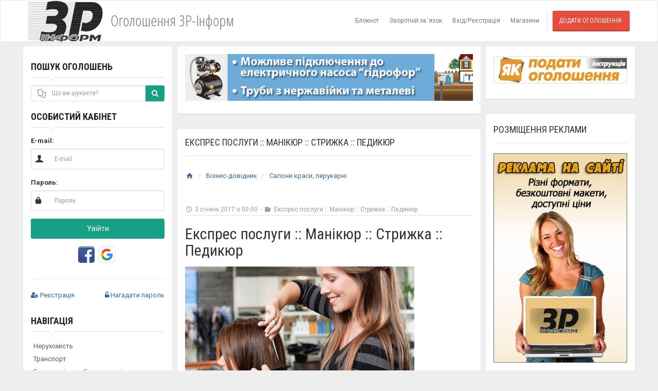

--- FILE ---
content_type: text/html; charset=UTF-8
request_url: https://board.zr-inform.if.ua/articles/saloni-krasi/ekspress_poslugi
body_size: 8596
content:
    
<!DOCTYPE html>
<html lang="ru">
<head>
    <meta charset="utf-8">
    <meta http-equiv="pragma" content="no-cache"/>
    <meta name="author" content="Редакція "ЗР-Інформ""/>
    <meta name="description" content="zr-inform.if.ua"/>
    <meta name="keywords" content="дошка оголошень, газета ЗР-Інформ, нерухомість Коломиї, робота в Коломиї"/>
    <meta name="copyright" content="ТзОВ "ЗР-Інформ""/>
            <link rel="manifest" href="/pwa/manifest.json">
<meta name="msapplication-TileColor" content="#E6E6FA">
<meta name="msapplication-TileImage" content="/templates/eco/assets/ico/fav192.png">
<meta name="theme-color" content="#E6E6FA">
<script>
    if('serviceWorker' in navigator) {
      window.addEventListener('load', function() {
        navigator.serviceWorker.register('/pwa/sw.js');
      });
    }
        var pwaReq = null;
    window.addEventListener('beforeinstallprompt', (e) => {
        pwaReq = e
    });
    function pwa() {
        if (pwaReq) {
            pwaReq.prompt();
            pwaReq.userChoice.then(function(choiceResult) {
                pwaReq = null
            })
        }
    }
</script>                    <link rel="amphtml" href="https://board.zr-inform.if.ua/amp/art/22/"/>
        
    <meta name="viewport" content="width=device-width, initial-scale=1.0">
    <!-- Fav and touch icons -->
    <link rel="apple-touch-icon" sizes="192x192" href="/templates/eco/assets/ico/fav192.png">
    <link rel="icon" type="image/png" sizes="192x192" href="/templates/eco/assets/ico/fav192.png">
    <title>
                        Експрес послуги :: Манікюр :: Стрижка :: Педикюр
             /                     Салони краси, перукарні
             /                     Бізнес-довідник
             /                     Оголошення ЗР-Інформ
                                    </title>
    <!-- Bootstrap core CSS -->
    <link href="/templates/eco/assets/bootstrap/css/bootstrap.min.css" rel="stylesheet">
    <!-- styles needed for carousel slider -->
    <link href="/templates/eco/assets/css/owl.carousel.css" rel="stylesheet">
    <link href="/templates/eco/assets/css/owl.theme.css" rel="stylesheet">
    <!-- Custom styles for this template -->
    <link href="/templates/eco/assets/css/style.css" rel="stylesheet">
    <script>
        var TPL_PATH = "/";
        var TPL_PATH_THEME = '/templates/eco/';
        var TPL_REGION_ID = 0;
        var TPL_AUTOROTATE = 2000;
        var TPL_L_00 = '[після реєстрації]';
        var TPL_L_01 = 'Скасувати';
        var TPL_L_02 = 'Застосувати';
        var TPL_L_03 = 'Ви впевнені?';
        var TPL_L_04 = '[Ваш вибір]';
        var TPL_L_05 = '[Вибрані]';
        var TPL_L_06 = 'Необхідно вибрати хоча б одне оголошення';
        var TPL_L_07 = 'Показати ще';
        var TPL_L_08 = 'Приховати';
        paceOptions = {
            elements: true
        };        
        var fields = new Array();
        var yamaps = new Array();
    </script>
            <script src="/cron.js" defer></script>
        <script src="/templates/eco/assets/js/pace.min.js"></script>

    <meta property="og:title" content="Експрес послуги :: Манікюр :: Стрижка :: Педикюр / Салони краси, перукарні / Бізнес-довідник / Оголошення ЗР-Інформ" />
    <meta property="og:type" content="article" />
    <meta property="og:url" content="https://board.zr-inform.if.ua/articles/saloni-krasi/ekspress_poslugi" />
    <meta property="og:description" content="zr-inform.if.ua" />
        <meta property="og:image" content="https://board.zr-inform.if.ua/images/cat/logo_zr_end.png" />
        
</head>
<body>
<div id="wrapper">
          
    <div class="header">
        <nav class="navbar   navbar-site navbar-default" role="navigation">
            <div class="container">
                    <div class="navbar-header left-head">
                        <a href="/" class="navbar-brand logo logo-title">
                            <span class="logo-icon">
                                <img alt='ТзОВ "ЗР-Інформ"' src='/images/cat/logo_zr_end.png' />
                            </span>
                            <span class="logo-text">
                                Оголошення ЗР-Інформ
                            </span>
                        </a>
                    </div>
                    <div class="right-head">
                        <button class="filter-toggle2 navbar-toggle" type="button">
                            <span class="sr-only">Left menu bar</span> 
                            <i class="fa fa-angle-double-right"></i>
                        </button>
                        <button data-target=".navbar-collapse" data-toggle="collapse" class="navbar-toggle" type="button">
                            <span class="sr-only">Main menu</span> 
                            <i class="icon-menu-1"></i>
                        </button>
                        <button class="filter-toggle navbar-toggle" type="button">
                            <span class="sr-only">Right menu bar</span> 
                            <i class="fa fa-angle-double-left"></i>
                        </button>
                        <div class="navbar-collapse collapse">
                            <ul class="nav navbar-nav navbar-right">
                        		<li>
                                    <a href="/notepad/">
                                        Блокнот
                                        <span style="display: none;" class="badge n_count"></span>
                                    </a>
                                </li>
                        		<li><a href="/mail/">Зворотній зв`язок</a></li>
                        		<li><a href="/users/">Вхід/Реєстрація</a></li>
                                                                    <li><a href="/shops/">Магазини</a></li>
                                                                <li class="postadd">
                                    <a class="btn btn-block btn-border btn-post btn-danger" href="/add/">Додати оголошення</a>
                                </li>
                            </ul>
                        </div>
                    </div>
                    <!--/.nav-collapse -->
            </div>
            <!-- /.container-fluid -->
        </nav>
    </div>
    <!-- /.header -->
    

    <div class="main-container">
        <div class="container">

            

            <div class="row">
                                    <!-- this (.mobile-filter-sidebar) part will be position fixed in mobile version -->
                    <div class="col-sm-3 page-sidebar mobile-filter-sidebar">
                        <aside>
                            <div class="inner-box">
                                    <div class="locations-list  list-filter">
        <h5 class="list-title">
            <strong>Пошук оголошень</strong>
                            <span class="pull-right">
                    <!-- <a href="#" class="gotomap" data-original-title="Оголошення на карті"  data-placement="top" data-toggle="tooltip">
                        <i class="icon-map"></i>
                    </a> -->
                </span>
                    </h5>
        <p>

<div class="block_search">
    <form name="block_search" method="GET" action="/search/">
        <input type="hidden" name="add_cat" class="add_cat" value="" />
        <input type="hidden" name="add_region" class="add_region" value="" />
        <input type="hidden" name="map"  class="add_map"  value="" />
        
        <div class="search-col relative search_text">
              <i class="icon-docs icon-append"></i>
              <div class="input-group">
                  <input type="text" name="text" class="form-control has-icon autocomplete-cat" placeholder="Що ви шукаєте?" value="" />
                  <span class="input-group-btn">
                      <button class="btn btn-primary" type="submit">
                         <i class="fa fa-search"></i>
                      </button>
                  </span>
              </div>
        </div>
        


<div class="checkbox shop_search" style="display: none;" >
            <label>
                <input class="shop_id" type="checkbox" name="shop" value="" checked >Тільки в магазині «<span class="shop_name"></span>»
            </label>
        </div>
        
        
<!--
                <div class="block_search_ajax"></div>
        <div class="text-center">
            <button class="btn btn-primary" type="submit"><i class="fa fa-search" aria-hidden="true"></i> Шукати</button>
        </div>
        

-->
    </form>
</div></p>

    </div>



    <div class="locations-list  list-filter">
        <h5 class="list-title">
            <strong>Особистий кабінет</strong>
                    </h5>
        <p>                <form role="form" method="POST" action="" name="login_block">
            <div class="form-group">
                <label for="sender-email" class="control-label">E-mail:</label>

                <div class="input-icon"><i class="icon-user fa"></i>
                    <input name="email_login2" id="sender-email" type="text" placeholder="E-mail" class="form-control email">
                </div>
            </div>
            <div class="form-group">
                <label for="user-pass" class="control-label">Пароль:</label>

                <div class="input-icon"><i class="icon-lock fa"></i>
                    <input name="password_login2" type="password" class="form-control" placeholder="Пароль" id="user-pass">
                </div>
            </div>
            <div class="form-group">
                <button type="submit"  class="btn btn-primary  btn-block">Увійти</button>
            </div>
            <input name="submit_login2" value="1" type="hidden" />
        </form>


                            <div class="text-center">
                <div class="sa">
<!--    <a class="sa-vk" href="/social_auth/vk/"></a> -->
    <a class="sa-fb" href="/social_auth/fb/"></a>
<!--    <a class="sa-ok" href="/social_auth/ok/"></a> -->
    <a class="sa-gg" href="/social_auth/gg/"></a>
<!--    <a class="sa-ya" href="/social_auth/ya/"></a> -->
</div>
<style>
.sa{
	display: inline-block;
	width: 210px;
	height: 32px;
}
.sa a{
	margin: 0px 5px 5px 0px;
	padding: 0px;
	display: inherit;
	width: 32px;
	height: 32px;
	background-image: url("/images/sa-32.png");
}
.sa-vk{
    background-position-y: -2px;
}
.sa-ok{
    background-position-y: -36px;
}
.sa-fb{
    background-position-y: -104px;
}
.sa-gg {
	background-position-y: -172px;
}
.sa-ya {
	background-position-y: -206px;
}
</style>            </div>
        
        <hr />

        <p class="pull-left">
            <a href="/users/register/"><i class="fa fa-user-plus" aria-hidden="true"></i> Реєстрація </a>
        </p>


        <p class="pull-right">
            <a href="/users/password_recovery/"><i class="fa fa-unlock-alt" aria-hidden="true"></i> Нагадати пароль </a>
        </p>

        <div style=" clear:both"></div>
        
</p>

    </div>



    <div class="locations-list  list-filter">
        <h5 class="list-title">
            <strong>Навігація</strong>
                    </h5>
        <p><ul class="navigation">
			

		    <li><a href="/neruhomist/" class="nav">Нерухомість</a></li>
	    				

		    <li><a href="/Transport/" class="nav">Транспорт</a></li>
	    				

		    <li><a href="/Elektronika-pobutehnika/" class="nav">Електроніка, побутова техніка</a></li>
	    				

		    <li><a href="/Budmateriali/" class="nav">Будматеріали</a></li>
	    				

		    <li><a href="/mebli/" class="nav">Меблі</a></li>
	    				

		    <li><a href="/Use-dlya-domu/" class="nav">Усе для дому</a></li>
	    				

		    <li><a href="/Odyag/" class="nav">Одяг, взуття</a></li>
	    				

		    <li><a href="/Dit-tovary/" class="nav">Товари для дітей</a></li>
	    				

		    <li><a href="/Muzinstrumenti/" class="nav">Музінструменти</a></li>
	    				

		    <li><a href="/Sporttovari/" class="nav">Спорттовари</a></li>
	    				

		    <li><a href="/Domtvarini/" class="nav">Домашні тварини</a></li>
	    				

		    <li><a href="/Prodazh-rizne/" class="nav">Продаж: різне</a></li>
	    				

		    <li><a href="/poslugi/" class="nav">Послуги</a></li>
	    				

		    <li><a href="/Zdaemo-zhytlo" class="nav">Здаємо житло</a></li>
	    				

		    <li><a href="/Orenda/" class="nav">Оренда</a></li>
	    				

		    <li><a href="/Kuplyu/" class="nav">Куплю</a></li>
	    				

		    <li><a href="/Propozicyy/" class="nav">Пропозиції</a></li>
	    				

		    <li><a href="/Robota/" class="nav">Робота</a></li>
	    				

		    <li><a href="/Zguba/" class="nav">Згуба</a></li>
	    				

		    <li><a href="/Znaiomstva/" class="nav">Знайомства</a></li>
	    				

		    <li><a href="/Book/" class="nav">Книги</a></li>
	    				

		    <li><a href="/Rizne/" class="nav">Різне</a></li>
	    							<li class="seporator">&nbsp;</li>
						

		    <li><a href="/" class="nav">На головну</a></li>
	    				

		    <li><a href="/users/register/" class="nav">Реєстрація</a></li>
	    						

		    <li><a href="/add/" class="nav">Додати своє оголошення</a></li>
	    	</ul>
</p>

    </div>



    <div class="locations-list  list-filter">
        <h5 class="list-title">
            <strong>Статистика</strong>
                    </h5>
        
<ul>
<li>Зараз оголошень всього: </li>
<li>Оголошень сьогодні: </li>
<li>На модерації: </li>
<li>Опубліковані: </li>
<li>Відвідувачів сьогодні: </li>
<li>Переходів сьогодні: </li>
<li>Відвідувачів всього: </li>
<li>Переходів всього: </li>

<li><a href='/notepad/'>В блокноті</a>: <span class='n_count'></span></li>
</ul>
    </div>



    <div class="locations-list  list-filter">
        <h5 class="list-title">
            <strong></strong>
                    </h5>
        <p><a href="https://board.zr-inform.if.ua/articles/"><img alt="Бізнес-довідник" src="/uploads/images/34-8f2a080355508763e73ff0523669cbc8.png" style="width:auto; max-width:100%; height:auto;" /></a></p>

    </div>



    <div class="locations-list  list-filter">
        <h5 class="list-title">
            <strong>Увага</strong>
                    </h5>
        <p><img alt="" src="/uploads/images/116-2c64a143ac0741750c59dd98285d742c.jpg" style="width:auto; max-width:100%; height:auto;" /></p>

    </div>




                                <div style="clear:both"></div>
                            </div>
                        </aside>
                    </div>
                    <!--/.page-side-bar-->
                          

                <div class="col-sm-6 page-content">
                
                    


    <div class="inner-box relative block_t">
		        <div class="inner-box-content">
            <p style="text-align: center;"><a href="https://board.zr-inform.if.ua/poslugi/budivelni/28640-kolonki-na-vodu-ta-poshuk-vodi.html"><img alt="" src="/uploads/images/996-fa7db4f16f8c72ad61dea89e505a9fa2.gif" style="width:auto; max-width:100%; height:auto;" /></a></p>

        </div>
    </div>
      
                               
                    <div class="inner-box category-content">
                    <h1 class="title-2">
                                                    Експрес послуги :: Манікюр :: Стрижка :: Педикюр
                        
                    </h1>
                        
                        
                                                                                    <ol class="breadcrumb">
                    				                                                                                <li>
                                                                                            <a href="/"><i class="icon-home fa"></i></a>
                                                                                    </li>
                                                                                                                                                                                        				                                                                                <li>
                                                                        					<a href='/articles/'>
                                                    Бізнес-довідник 
                                                </a>
                                                                                    </li>
                                                                                                    				                                                                                <li>
                                                                        					<a href='/articles/saloni-krasi/'>
                                                    Салони краси, перукарні 
                                                </a>
                                                                                    </li>
                                                                                                    				                                                                                                    				                                </ol>
                                                    

<div class="blog-post-content-desc">
	<span class="info-row blog-post-meta">
        <span class="date"><i class="icon-clock"></i> 3 січень 2017 о 00:00 </span>  -
        <span class="item-location">
            <a href="">
                <i class="icon-folder-open"></i> Експрес послуги :: Манікюр :: Стрижка :: Педикюр
            </a>
        </span> 
	</span>
	<div class="blog-post-content">
		<h2>Експрес послуги :: Манікюр :: Стрижка :: Педикюр</h2>
		<div class="blog-article-text">



				<h3><img alt="Експрес послуги - стрижка, манікюр, педикюр" src="/uploads/images/572-4a6bc16ef315dabb6824470e5a9a387d.gif" style="width:auto; max-width:100%; height:auto;" /></h3>

<h3><strong>ЕКСПРЕС-ПОСЛУГИ: МАНІКЮР, СТРИЖКА, ПЕДИКЮР, ГЕЛЬ-ЛАК</strong><br />
<b>Швидко та якісно!</b></h3>

<ul>
	<li>Стрижка - 50 грн.</li>
	<li>Манікюр - 40 грн.</li>
	<li>Гель-лак - 100 грн.</li>
	<li>Педикюр - 140 грн.</li>
</ul>

<p>Запрошуємо усіх скористатися нашими послугами. Зробіть своє життя красивим!</p>

<h3><span style="color:#800080;"><strong>АКЦІЯ!</strong> Кожні 5-і манікюр та стрижка - <strong>БЕЗКОШТОВНІ!</strong></span></h3>

<p><b>м. Коломия,<br />
прп. Грушевського </b>(навпроти автовокзалу та ТЦ &quot;Гетьман&quot;)<br />
<b>тел. 063-991-00-67, 068-906-22-86</b></p>




		</div>
	</div>
</div>

                        </div>

                		
        

        <div class="inner-box relative block_promo_b">
                    <h2 class="title-2">Рекламні блоки
                <a id="" class="link nextItem pull-right carousel-nav"> <i class="icon-right-open-big"></i></a>
                <a id="" class="link prevItem pull-right carousel-nav"> <i class="icon-left-open-big"></i></a>
            </h2>
        
        <div class="row">
            <div class="col-lg-12">
                <div class="no-margin item-carousel owl-carousel owl-theme">        
                                                                                                <div class="item">
                        <a href="https://board.zr-inform.if.ua/poslugi/other/49078-ditjacha-stomatolog-ja-kolomija-zberezh-t-zdorov-zubi-ta-garnu-posm-shku-vasho-ditini-095-869-70-07.html">
                             <span class="item-carousel-thumb"> 
                                                                 	<img class="img-responsive" src="/uploads/usr/4/ts_6d80e67a0544ed1fb84e6aa83aafa51b_7_0.jpg" alt="img">
                                                              </span>
                            <span class="item-name"> ДИТЯЧА СТОМАТОЛОГІЯ Коломия - збережіть здорові зуби та гарну посмішку вашої дитини!  095 869 70 07  </span>
                                                    </a>
                    </div>
                                                                                                <div class="item">
                        <a href="https://board.zr-inform.if.ua/poslugi/other/49079-remont-holodilnik-v-morozilnih-kamer.html">
                             <span class="item-carousel-thumb"> 
                                                                 	<img class="img-responsive" src="/uploads/usr/4/ts_016a44d6995af4b334b572930a1bd7df_7_0.png" alt="img">
                                                              </span>
                            <span class="item-name"> Ремонт холодильників і морозильних камер  </span>
                                                    </a>
                    </div>
                                                                                                                                            <div class="item">
                        <a href="https://board.zr-inform.if.ua/poslugi/other/49077-profes-jnij-domashn-j-dogljad-za-oblichchjam-jak-sne-ochishhennja-ta-zhivlennja-kosmetolog-rina-095-2040-321.html">
                             <span class="item-carousel-thumb"> 
                                                                 	<img class="img-responsive" src="/uploads/usr/4/ts_63814cfacdb75c53985e36297a9f1f46_7_0.jpg" alt="img">
                                                              </span>
                            <span class="item-name"> ПРОФЕСІЙНИЙ ДОМАШНІЙ ДОГЛЯД за обличчям! Якісне очищення та живлення! Косметолог Ірина 095 2040 321  </span>
                                                    </a>
                    </div>
                                </div>
            </div>
        </div>
    </div>


        




                </div>
                
                
                
                
                                   <div class="col-sm-3 page-sidebar col-thin-right mobile-filter-sidebar2">
                        <aside>
                            
    <div class="inner-box block_r">
                <div class="inner-box-content">
            <p><a href="https://board.zr-inform.if.ua/instr/" target="_self"><img alt="інструкція" src="/uploads/images/820-81756c7194b93db894119a460feea5bd.gif" style="width:auto; max-width:100%; height:auto;" /></a></p>

        </div>
    </div>



    <div class="inner-box block_r">
                    <h5 class="title-2">
                Розміщення реклами
                            </h5>
                <div class="inner-box-content">
            <p style="text-align: center;"><a href="https://board.zr-inform.if.ua/reklama-na-saiti"><img alt="Розміщення реклами на сайті. Банера" src="/uploads/images/612-f306171d50f10e439170f77b94545431.jpg" style="width:auto; max-width:100%; height:auto;" /></a></p>

        </div>
    </div>



    <div class="inner-box block_r">
                    <h5 class="title-2">
                Цегла
                            </h5>
                <div class="inner-box-content">
            <p><img alt="" src="/uploads/images/116-f2072bb08d91ad933acf6a7dd9982a5f.jpg" style="width:auto; max-width:100%; height:auto;" /></p>

        </div>
    </div>



                        </aside>
                    </div>
                               
                
                
            </div>
        </div>
    </div>
    <!-- /.main-container -->

    
    
    <div class="inner-box block_f">
                    <h5 class="title-2">
                Підписка на газету
                            </h5>
                <div class="inner-box-content">
            <h3 style="text-align: center;"><span style="color:#B22222;"><strong><a href="https://zr-inform.if.ua/pdf.html">Підпишись на електронну версію газети &quot;ЗР-Інформ&quot;!</a></strong></span></h3>

<h3 style="text-align: center;"><span style="color:#B22222;"><strong>Більше оголошень та рекламних пропозицій - в тижневику &quot;ЗР-Інформ&quot;!&nbsp; &nbsp;</strong></span><strong><a href="https://zr-inform.if.ua/oferta.html"><span style="color:#FF8C00;">Публічна угода / Оферта</span></a></strong></h3>

<h3 style="text-align: center;"><b><i>Адреса редакції &quot;ЗР-Інформ&quot;: м. Коломия, вул. Петлюри, 13, тел. 099-909-81-24, (03433)5-09-90.</i></b></h3>

        </div>
    </div>




    <div class="page-info hasOverly">
        <div class="bg-overly ">
            <div class="container text-center section-promo">
                <div class="row">
                    <div class="col-sm-3 col-xs-6 col-xxs-12">
                        <div class="iconbox-wrap">
                            <div class="iconbox">
                                <div class="iconbox-wrap-icon">
                                    <i class="icon icon-docs"></i>
                                </div>
                                <div class="iconbox-wrap-content">

                                    <h5><span></span></h5>

                                    <div class="iconbox-wrap-text">оголошень</div>
                                </div>
                            </div>
                            <!-- /..iconbox -->
                        </div>
                        <!--/.iconbox-wrap-->
                    </div>

                    <div class="col-sm-3 col-xs-6 col-xxs-12">
                        <div class="iconbox-wrap">
                            <div class="iconbox">
                                <div class="iconbox-wrap-icon">
                                    <i class="icon  icon-th-large-1"></i>
                                </div>
                                <div class="iconbox-wrap-content">
                                                                        <h5><span>58</span></h5>
                                    <div class="iconbox-wrap-text">рубрик</div>
                                </div>
                            </div>
                            <!-- /..iconbox -->
                        </div>
                        <!--/.iconbox-wrap-->
                    </div>

                    <div class="col-sm-3 col-xs-6  col-xxs-12">
                        <div class="iconbox-wrap">
                            <div class="iconbox">
                                <div class="iconbox-wrap-icon">
                                    <i class="icon  icon-map"></i>
                                </div>
                                <div class="iconbox-wrap-content">
                                                                        <h5><span>44</span></h5>

                                    <div class="iconbox-wrap-text">регіону</div>
                                </div>
                            </div>
                            <!-- /..iconbox -->
                        </div>
                        <!--/.iconbox-wrap-->
                    </div>
                                            <div class="col-sm-3 col-xs-6 col-xxs-12">
                            <div class="iconbox-wrap">
                                <div class="iconbox">
                                    <div class="iconbox-wrap-icon">
                                        <i class="icon icon-shop"></i>
                                    </div>
                                    <div class="iconbox-wrap-content">
                                        <h5><span></span></h5>
    
                                        <div class="iconbox-wrap-text"> магазинів</div>
                                    </div>
                                </div>
                                <!-- /..iconbox -->
                            </div>
                            <!--/.iconbox-wrap-->
                        </div>
                    
                </div>

            </div>
        </div>
    </div>
    <!-- /.page-info -->

    <div class="footer" id="footer">
        <div class="container">
            <ul class=" pull-left navbar-link footer-nav">
                <li>
                <a href="/"> Головна сторінка </a> 
        		<a href="/mail/">Зворотній зв`язок</a>
        		<a href="/articles/">Бізнес-довідник</a>
                                    <a href="/shops/">Магазини</a>
                                <a href="/add/">Додати оголошення</a>
                </li>
            </ul>
            <ul class=" pull-right navbar-link footer-nav">
                <li> © 2026 Оголошення ЗР-Інформ</li>
  
                <li class="hidden-lg"><a href="#" onclick="pwa(); return false;"><i class="fa fa-mobile" aria-hidden="true"></i> Додаток для мобільних пристроїв</a></li>
            </ul>
        </div>
    </div>
    <!-- /.footer -->
</div>

<div class="menu-overly-mask"></div>

<!-- Modal Change Region -->

        
<script>
var parent_region = 0;
var back_region = 0;
var current_region = TPL_REGION_ID;
</script>
<div class="modal fade" id="selectRegion" tabindex="-1" role="dialog" aria-labelledby="exampleModalLabel"
     aria-hidden="true">
    <div class="modal-dialog">
        <div class="modal-content">
            <div class="modal-header">
                <button type="button" class="close" data-dismiss="modal"><span aria-hidden="true">×</span><span
                        class="sr-only">Close</span></button>
                <h4 class="modal-title" id="exampleModalLabel"><i class=" icon-map"></i> Виберіть регіон </h4>
            </div>
            <div class="modal-body">
                <div class="row">
                    <div class="col-sm-12">

                        <div class="row region_control">
                            <div class="col-xs-4">
                               <a href="#" id="region_select_back">
                                <i class=" icon-level-up  ln-shadow-box  shape-2"></i> 
                                Повернутися назад
                               </a>
                            </div>
                            <div class="col-xs-4">
                               <a href="#" id="region_select_all">
                               <i class="icon-globe-1 ln-shadow-box  shape-2"></i> 
                                Оголошення з усіх регіонів
                               </a>
                            </div>
                            <div class="col-xs-4">
                               <a href="#" id="region_select_current" style="display:none">
                                   <i class="icon-location-circled  ln-shadow-box  shape-2"></i> 
                                    Оголошення з регіону
                                        <span id="region_select_current_name">
                                        
                                        </span>
                                </a>
                            </div>



                        </div>

                        <div style="clear:both"></div>

                        <hr class="hr-thin">
                    </div>
                    <div>
                        
                        <ul id="regionlist">
                            
                        </ul>
                        <div id="region_loader_img" style="visibility: hidden;">
                            <i class="fa fa-spinner fa-pulse fa-3x fa-fw"></i>
                            <div>Будь ласка, зачекайте...</div>
                        </div>
                    </div>

                </div>
            </div>
        </div>
    </div>
</div>

<!-- /.modal -->

<script src="//ajax.googleapis.com/ajax/libs/jquery/3.2.1/jquery.min.js"></script> 

<script>window.jQuery || document.write('<script src="/templates/eco/assets/js/jquery/3.2.1/jquery.min.js"><\/script>')</script>

<!-- Modal Confirm Region -->
<!-- /.modal -->

<!-- include main libs  -->
<script src="/templates/eco/assets/js/main_libs.js"></script>

<!-- jquery UI custom -->
<link rel="stylesheet" href="/templates/eco/assets/css/jquery-ui.css">




    <script type="text/javascript" src="//www.gstatic.com/firebasejs/3.6.8/firebase.js"></script>
    <script type="text/javascript" src="/firebase_subscribe.js"></script>
<!-- include custom script for site  -->
<script src="/templates/eco/assets/js/script.js"></script>
<script src="/js/jquery.ui.touch-punch.min.js"></script>
<!--[if lte IE 8]>
    <div id="browser_reject">
        <a href="#" onclick="document.getElementById('browser_reject').style.display = 'none'; return false;">[x]</a>
        Ваш браузер застарів не забезпечує повноцінну та безпечну роботу з сайтом! Установіть сучасний браузер: 
        <a href="//www.google.ru/chrome/browser/desktop/">Google Crome</a>,
        <a href="//www.mozilla.org/ru/firefox/new/">Mozilla Firefox</a>,
        <a href="//www.microsoft.com/windows/microsoft-edge">Microsoft Edge</a>
    </div>
<![endif]-->



            <script>
            var _csrf = document.cookie.split("_csrf=");
            if(_csrf[1] !== undefined){
                _csrf = _csrf[1].split(";");
                _csrf = _csrf[0]
                $("form[method=post]").each(function(){
                     $("<input>").attr("type", "hidden").attr("name", "_csrf").attr("value", _csrf).appendTo($(this));
                });
            }
            </script>
<script defer src="https://static.cloudflareinsights.com/beacon.min.js/vcd15cbe7772f49c399c6a5babf22c1241717689176015" integrity="sha512-ZpsOmlRQV6y907TI0dKBHq9Md29nnaEIPlkf84rnaERnq6zvWvPUqr2ft8M1aS28oN72PdrCzSjY4U6VaAw1EQ==" data-cf-beacon='{"version":"2024.11.0","token":"7a77146e87fc454d88f75b8881658b61","r":1,"server_timing":{"name":{"cfCacheStatus":true,"cfEdge":true,"cfExtPri":true,"cfL4":true,"cfOrigin":true,"cfSpeedBrain":true},"location_startswith":null}}' crossorigin="anonymous"></script>
</body>
</html>

--- FILE ---
content_type: text/html; charset=UTF-8
request_url: https://board.zr-inform.if.ua/search_ajax/?cat_id=&map=
body_size: 874
content:

                
		            
    		    		
							<div class='float_field'>
                    <label class="list-title" for="bs_2">Тип оголошення</label>
					
					                    
					                    
					
											<label class="radio-inline"><input name='f_2' type='radio' value='' />&nbsp;Будь-яке значення</label>
												  <label class="radio-inline"><input name='f_2' type='radio' value='3' />&nbsp;Просте оголошення, першоразове</label>
												  <label class="radio-inline"><input name='f_2' type='radio' value='4' />&nbsp;Комерція</label>
												  <label class="radio-inline"><input name='f_2' type='radio' value='5' />&nbsp;Вакансія (пропонуємо роботу)</label>
												  <label class="radio-inline"><input name='f_2' type='radio' value='6' />&nbsp;Просте оголошеня, повторне</label>
											
					
				</div>
					            
    		    		
							<div class='float_field'>
                    <label class="list-title" for="bs_3">Ціна</label>
					
					                    
					                        <div class="slider-inputs">
                            <div class="slider-cont" data-id="f_3"  data-min="0.95" data-max="15750">
                                <div class="slider-range"></div>
                                <div class="input-range">
                                    <input class="from" type="text">
                                    <input class="to" type="text">
                                </div>
                                <input type="hidden" class="rate_value">
                                <div class="rates-range">
                    				                                        <div class="rate active" data-rate="1" data-id="1">
                                            грн.
                                        </div>
                    				                                        <div class="rate " data-rate="36" data-id="2">
                                            долари США
                                        </div>
                    				                                        <div class="rate " data-rate="39" data-id="3">
                                            евро
                                        </div>
                    				                                </div>
                            </div>
                        </div>
                        <label class="slider-disabler"><input type="checkbox" class="off"/> Будь-яке значення</label>
					                    
					
					
					
				</div>
					            
    		    		
							<div class='float_field'>
                    <label class="list-title" for="bs_4">Адреса</label>
					                        <input name='f_4' type='text' value='' class="form-control" id="bs_4">
					
					                    
					                    
					
					
					
				</div>
					            
    		    		
					            
    		    		
					            
    		    		
					
        <div class='float_field'>
            <label class="list-title" for="bs_must">Повинно бути присутнім</label>
																																										                    <div class="checkbox">
					    <label><input name='must[7]' type='checkbox' value='ON' /> Фото</label>
                    </div>
							        </div>
        
                    <div class='float_field'>
                <label class="list-title" for="bs_sort">Сортувати по полю</label>
                <div class="radio">
                    <label><input name='sort_by' type='radio' value='date_add' /> Дата додавання</label>
                </div>
    			    				    			    				                        <div class="radio">
    					    <label><input name='sort_by' type='radio' value='f_3' /> Ціна</label>
                        </div>
    				    			    				    			    				    			    				    			    				    			                <div class="checkbox">
    			    <label><input name='desc' type='checkbox' value='yes' /> У зворотному порядку</label>
                </div>
            </div>        
        

--- FILE ---
content_type: text/css; charset=UTF-8
request_url: https://board.zr-inform.if.ua/templates/eco/assets/css/style.css
body_size: 19000
content:
@charset "utf-8";

/*
@import url("animate.min.css");
@import url("font-awesome.css");
@import url("fontello.css");
@import url("longshadow.css");
*/

@import url("main_libs.css");

@import url(//fonts.googleapis.com/css?family=Open+Sans+Condensed:300,700&subset=cyrillic);
@import url(//fonts.googleapis.com/css?family=Roboto:100,200,300,400,500,600,700|Roboto+Condensed:300,400,700&subset=cyrillic);


/*
Base Colors

@dividerColor:       #e6e6e6;

@linkColor:          #369;
@linkHoverColor:     #FA7722;

@primaryTextColor	 #333
@secondaryTextColor: #4e575d;

@btn-default  		 #BDC3C7;
@btn-default:hover 	 #CACFD2;

@btn-primary  		 #16A085;
@btn-primary:hover   #149078

@btn-info 			 #e4cb65
@btn-info:hover      #C1AC59;

@btn-danger 		 #E74C3C;
@btn-danger:hover	 #EC7063;

@btn-success		 #2ECC71;
@btn-success:hover	 #58D68D;


*/

@media (min-width: 1024px) {
    .container {
        max-width: 1024px;
    }
}

a {
    color: #369;
    outline: none !important;
    -moz-transition: all .2s ease-in;
    -webkit-transition: all .2s ease-in;
    -o-transition: all .2s ease-in;
    transition: all .2s ease-in;
}

a:hover, a:focus {
    text-decoration: none;
    cursor: pointer;
    color: #FA7722;
}

.color-danger {
    color: #E74C3C;
}

.color-success {
    color: #2ECC71;
}

.color-info {
    color: #e4cb65;
}

.color-danger {
    color: #E74C3C;
}

.link-color {
    color: #369;
}

ul, ol {
    list-style: none;
    margin: 0;
    padding: 0;
}

body {
    margin: 0;
    padding: 0;
    color: #333;
    font-family: 'Roboto', sans-serif;
    font-size: 13px;
    line-height: 21px;
    position: relative;
}

body, html, #wrapper {
    height: 100%;
    width: 100%;
}

/* =============================================================== */
/* TYPOGRAPHY + GLOBAL CLASS
/* =============================================================== */

h1, h2, h3, h4, h5, h6 {
    font-family: Roboto Condensed, Helvetica Neue, Helvetica, sans-serif;
    font-weight: normal;
    margin: 0;
    padding-bottom: 15px;
}

h1 {
    font-size: 30px;
    line-height: 35px;
}

h2 {
    font-size: 24px;
    line-height: 28px;
}

h3 {
    font-size: 20px;
    line-height: 24px;
}

h4 {
    font-size: 17px;
    line-height: 20px;
}

h5 {
    font-size: 14px;
    line-height: 20px;
}

h6 {
    font-size: 12px;
    line-height: 20px;
}

.title-2 {
    border-bottom: 1px solid #e6e6e6;
    font-size: 18px;
    margin-bottom: 20px;
    text-transform: uppercase;
}

.title-2 span {
    font-weight: lighter;
}

.title-5 {
    font-family: Roboto, Helvetica, Arial, sans-serif;
    border-bottom: 1px solid #ebebeb;
    color: #080808;
    font-size: 16px;
    font-weight: 400;
    margin: 0 0 20px;
    padding: 0 0 20px;
    text-transform: uppercase;
}

/* Helper class */
.uppercase {
    text-transform: uppercase;
}

.relative {
    position: relative;
}

.no-margin {
    margin: 0 !important;
}

.no-padding {
    padding: 0 !important;
}

.no-border {
    border: 0;
}

.width100, .w100 {
    width: 100%;
}

.hw100 {
    height: 100%;
    width: 100%;
}

.dtable {
    display: table;
}

.dtable-cell {
    display: table-cell;
    vertical-align: middle;
}

hr.small {
    background-color: #000;
    height: 2px;
    margin-top: 30px;
    margin-bottom: 30px;
    width: 44px;
}

.text-hr {
    margin-bottom: 60px !important;
    margin-top: 0 !important;
}

.mt15 {
    margin-top: 15px;
}

.mt10 {
    margin-top: 10px;
}

.mt20 {
    margin-top: 20px;
}

.mt5 {
    margin-top: 5px;
}

.mb15 {
    margin-bottom: 15px;
}

.mb10 {
    margin-bottom: 10px;
}

.mb20 {
    margin-bottom: 20px;
}

.mb5 {
    margin-bottom: 5px;
}

.color-white {
    color: #fff
}

/* ================================================================== */
/* CUSTOMIZE THE BOOTSTRAP MODAL + INPUT FORM ELEMENT + BUTTON + ALERT
/* ================================================================== */

.form-control:focus {
    border-color: #16a085;
    box-shadow: 0 1px 0 #16a085, 0 -1px 0 #16a085, -1px 0 0 #16a085, 1px 0 0 #16a085;
    -webkit-box-shadow: 0 1px 0 #16a085, 0 -1px 0 #16a085, -1px 0 0 #16a085, 1px 0 0 #16a085;
    -moz--box-shadow: 0 1px 0 #16a085, 0 -1px 0 #16a085, -1px 0 0 #16a085, 1px 0 0 #16a085;
    outline: 0 none;
}

form input[type="text"], form input[type="email"], form input[type="password"] {
    height: 40px;
}

.form-control {
}

p.required, .required sup {
    color: #e74c3c;
}

.btn {
    border: medium none;
    -webkit-border-radius: 3px;
    -moz-border-radius: 3px;
    border-radius: 3px;
    font-weight: normal;
    line-height: 1.4;
    padding: 10px 12px;
    transition: all 0.25s linear 0s;
    -webkit-transition: all 0.25s linear 0s;
    -moz-transition: all 0.25s linear 0s;
    -ms-transition: all 0.25s linear 0s;
    -o-transition: all 0.25s linear 0s;
}

.btn-shaded {
    box-shadow: 0 -1px 0 rgba(0, 0, 0, 0.1) inset, 0 1px 0 rgba(0, 0, 0, 0.05) inset, 0 2px 0 rgba(255, 255, 255, 0.3) inset;
    -webkit-box-shadow: 0 -1px 0 rgba(0, 0, 0, 0.1) inset, 0 1px 0 rgba(0, 0, 0, 0.05) inset, 0 2px 0 rgba(255, 255, 255, 0.3) inset;
}

.btn-lg {
    -webkit-border-radius: 3px;
    -moz-border-radius: 3px;
    border-radius: 3px;
    font-size: 18px;
    line-height: 1.33;
    padding: 10px 16px;
}

.btn-sm {
    -webkit-border-radius: 3px;
    -moz-border-radius: 3px;
    border-radius: 3px;
    font-size: 13px;
    line-height: 1.5;
    padding: 4px 8px;
}

.btn-xs {
    -webkit-border-radius: 3px;
    -moz-border-radius: 3px;
    border-radius: 3px;
    font-size: 12px;
    line-height: 1.5;
    padding: 1px 5px;
}

.btn-lg {
    -webkit-border-radius: 3px;
    -moz-border-radius: 3px;
    border-radius: 4px;
    font-size: 16px;
    line-height: 1.471;
    padding: 10px 20px;
}

.btn-thin {
    border: 1px solid #BDC3C7;
    color: #BDC3C7;
    background: none;
}

.btn-default {
    background-color: #BDC3C7;
    color: #FFFFFF;
}

.btn-default:hover, .btn-default:focus, .btn-default:active, .btn-default.active, .open .dropdown-toggle.btn-default {
    background-color: #CACFD2;
    border-color: #CACFD2;
    color: #FFFFFF;
}

.btn-default:active, .btn-default.active, .open .dropdown-toggle.btn-default {
    background: #A1A6A9;
}

.btn-default.disabled, .btn-default[disabled], fieldset[disabled] .btn-default, .btn-default.disabled:hover, .btn-default[disabled]:hover, fieldset[disabled] .btn-default:hover, .btn-default.disabled:focus, .btn-default[disabled]:focus, fieldset[disabled] .btn-default:focus, .btn-default.disabled:active, .btn-default[disabled]:active, fieldset[disabled] .btn-default:active, .btn-default.disabled.active, .btn-default.active[disabled], fieldset[disabled] .btn-default.active {
    background-color: #BDC3C7;
}

.btn-primary {
    background-color: #16A085;
    border-color: #16A085;
    color: #fff;
}

.btn-primary:hover, .btn-primary:focus, .btn-primary:active, .btn-primary.active, .open .dropdown-toggle.btn-primary {
    background-color: #149078;
    border-color: #149078;
    color: #FFFFFF;
}

.btn-primary.active.focus, .btn-primary.active:focus, .btn-primary.active:hover, .btn-primary.focus:active, .btn-primary:active:focus, .btn-primary:active:hover, .open > .dropdown-toggle.btn-primary.focus, .open > .dropdown-toggle.btn-primary:focus, .open > .dropdown-toggle.btn-primary:hover {
    background-color: #028c71;
    border-color: #028c71;
    color: #FFFFFF;
}

.btn-primary-dark {
    background-color: #028c71;
    border-color: #028c71;
    color: #fff;
}

.btn-primary-dark:hover, .btn-primary-dark:focus, .btn-primary-dark:active, .btn-primary-dark.active, .open .dropdown-toggle.btn-primary-dark {
    background-color: #008166;
    border-color: #008166;
    color: #FFFFFF;
}

.btn-info {
    background-color: #e4cb65;
    color: #FFFFFF;
}

.btn-info:hover, .btn-info:focus, .btn-info:active, .btn-info.active, .open .dropdown-toggle.btn-info {
    background-color: #C1AC59;
    border-color: #C1AC59;
    color: #FFFFFF;
}

.btn-info:active, .btn-info.active, .open .dropdown-toggle.btn-info {
    background: #C1AC59;
}

.btn-info.disabled, .btn-info[disabled], fieldset[disabled] .btn-info, .btn-info.disabled:hover, .btn-info[disabled]:hover, fieldset[disabled] .btn-info:hover, .btn-info.disabled:focus, .btn-info[disabled]:focus, fieldset[disabled] .btn-info:focus, .btn-info.disabled:active, .btn-info[disabled]:active, fieldset[disabled] .btn-info:active, .btn-info.disabled.active, .btn-info.active[disabled], fieldset[disabled] .btn-info.active {
    background-color: #3498DB;
}

.btn-danger {
    background-color: #E74C3C;
    color: #FFFFFF;
}

.btn-danger:hover, .btn-danger:focus, .btn-danger:active, .btn-danger.active, .open .dropdown-toggle.btn-danger, .btn-post:hover, .btn-post:active {
    background-color: #EC7063;
    border-color: #EC7063;
    color: #FFFFFF;
}

.btn-danger:active, .btn-danger.active, .open .dropdown-toggle.btn-danger {
    background: #C44133;
}

.btn-danger.disabled, .btn-danger[disabled], fieldset[disabled] .btn-danger, .btn-danger.disabled:hover, .btn-danger[disabled]:hover, fieldset[disabled] .btn-danger:hover, .btn-danger.disabled:focus, .btn-danger[disabled]:focus, fieldset[disabled] .btn-danger:focus, .btn-danger.disabled:active, .btn-danger[disabled]:active, fieldset[disabled] .btn-danger:active, .btn-danger.disabled.active, .btn-danger.active[disabled], fieldset[disabled] .btn-danger.active {
    background-color: #E74C3C;
}

btn-post:hover, .btn-post:focus, .btn-post:active, .btn-post.active, .open .dropdown-toggle.btn-post, .btn-post:hover, .btn-post:active {
    background-color: #EC7063 !important;
    border-color: #EC7063 !important;
    color: #FFFFFF !important;
}

.btn-success {
    background-color: #2ECC71;
    color: #FFFFFF;
}

.btn-success:hover, .btn-success:focus, .btn-success:active, .btn-success.active, .open .dropdown-toggle.btn-success {
    background-color: #58D68D;
    border-color: #58D68D;
    color: #FFFFFF;
}

.btn-success:active, .btn-success.active, .open .dropdown-toggle.btn-success {
    background: #27AD60;
}

.btn-success.disabled, .btn-success[disabled], fieldset[disabled] .btn-success, .btn-success.disabled:hover, .btn-success[disabled]:hover, fieldset[disabled] .btn-success:hover, .btn-success.disabled:focus, .btn-success[disabled]:focus, fieldset[disabled] .btn-success:focus, .btn-success.disabled:active, .btn-success[disabled]:active, fieldset[disabled] .btn-success:active, .btn-success.disabled.active, .btn-success.active[disabled], fieldset[disabled] .btn-success.active {
    background-color: #2ECC71;
}

.btn-warning {
    background-color: #F1C40F;
    color: #FFFFFF;
}

.btn-warning:hover, .btn-warning:focus, .btn-warning:active, .btn-warning.active, .open .dropdown-toggle.btn-warning {
    background-color: #F5D313;
    border-color: #F5D313;
    color: #FFFFFF;
}

.btn-warning:active, .btn-warning.active, .open .dropdown-toggle.btn-warning {
    background: #CDA70D;
}

.btn-warning.disabled, .btn-warning[disabled], fieldset[disabled] .btn-warning, .btn-warning.disabled:hover, .btn-warning[disabled]:hover, fieldset[disabled] .btn-warning:hover, .btn-warning.disabled:focus, .btn-warning[disabled]:focus, fieldset[disabled] .btn-warning:focus, .btn-warning.disabled:active, .btn-warning[disabled]:active, fieldset[disabled] .btn-warning:active, .btn-warning.disabled.active, .btn-warning.active[disabled], fieldset[disabled] .btn-warning.active {
    background-color: #F1C40F;
}

.btn-inverse {
    background-color: #34495E;
    color: #FFFFFF;
}

.btn-inverse:hover, .btn-inverse:focus, .btn-inverse:active, .btn-inverse.active, .open .dropdown-toggle.btn-inverse {
    background-color: #415B76;
    border-color: #415B76;
    color: #FFFFFF;
}

.btn-inverse:active, .btn-inverse.active, .open .dropdown-toggle.btn-inverse {
    background: #2C3E50;
}

.btn-inverse.disabled, .btn-inverse[disabled], fieldset[disabled] .btn-inverse, .btn-inverse.disabled:hover, .btn-inverse[disabled]:hover, fieldset[disabled] .btn-inverse:hover, .btn-inverse.disabled:focus, .btn-inverse[disabled]:focus, fieldset[disabled] .btn-inverse:focus, .btn-inverse.disabled:active, .btn-inverse[disabled]:active, fieldset[disabled] .btn-inverse:active, .btn-inverse.disabled.active, .btn-inverse.active[disabled], fieldset[disabled] .btn-inverse.active {
    background-color: #34495E;
}

.fb_button {
    background: #658AD0;
    color: #FFFFFF;
    display: block;
    text-align: center;
    text-decoration: none;
}

.btn-fb {
    background: #658AD0;
    color: #FFFFFF;
}

.fb_button:hover, .btn-fb:hover {
    background: #4E6FAE;
    color: #fff;
    text-decoration: none;
}

.btn-tw {
    background: #1DADEB;
    color: #FFFFFF;
}

.btn-tw:hover {
    background: #35C5FF;
    color: #fff;
    text-decoration: none;
}

.form-control {
    background-color: #fff;
    background-image: none;
    border: 1px solid #ddd;
    border-radius: 4px;
    box-shadow: 0 1px 1px rgba(0, 0, 0, 0.075) inset;
    color: #555;
    display: block;
    font-size: 12px;
    height: 43px;
    line-height: 1.42857;
    padding: 6px 12px;
    transition: border-color 0.15s ease-in-out 0s, box-shadow 0.15s ease-in-out 0s;
    width: 100%;
}

.btn-border {
    box-shadow: 0 -2px 0 rgba(0, 0, 0, 0.2) inset, 1px 1px 0 rgba(0, 0, 0, 0.1) inset;
    color: #ffffff;
    text-shadow: 0 -1px 0 rgba(0, 0, 0, 0.1);
}

.btn-border-thin {
    margin-bottom:5px;
    padding: 3px 4px;
    border:  1px solid #ddd;
}

.btn-post {
    font-family: roboto condensed, Helvetica Neue, Helvetica, sans-serif;
    font-weight: normal;
    text-transform: uppercase;
}

/* ================================================================== */
/* CUSTOMIZE NAVBAR
/* ================================================================== */

@media screen and (max-width: 767px) {
    .navbar-site {
        background: none repeat scroll 0 0 #fff;
        border-radius: 0;
        height: auto;
        margin-bottom: 0 !important;
        min-height: 80px;
    }

    .navbar-header {
        min-height: 80px;
        border-bottom: 1px solid #ddd;
    }

    .navbar-site .navbar-toggle {
        margin-top: 25px;
    }
}

.navbar-header img {
    max-height: 90px;
}

@media screen and (min-width: 768px) {
    .logo {
        height: 80px;
        line-height: normal;
    }

    .header {
        height: auto;
        background: #fff;
    }

    .navbar-site {
        margin-bottom: 0 !important;
        height: auto;
        background: #fff;
        border-radius: 0;
        border-bottom: solid 1px #ddd;
    }

    .navbar-right {
        margin-top: 20px;
    }

    .navbar-nav > li > a {
        border-radius: 3px;
        box-sizing: border-box;
        color: #333;
        font-size: 12px;
        height: 40px;
        line-height: normal;
        padding: 12px 10px 12px 10px;
    }

    .nav > li.active, .nav > li > a:hover, .nav > li > a:focus, .nav > li:hover > a, .navbar-default .navbar-nav > .open > a, .navbar-default .navbar-nav > .open > a:hover, .navbar-default .navbar-nav > .open > a:focus {
        background: none;
    }

    .navbar-nav > li > a:hover {
        color: #000;
    }

    .navbar-nav > li.postadd {
        padding-left: 10px;
        margin-left: 5px;
        border-left: solid 1px #ddd;
    }

    .navbar-nav > li.postadd a {
        border-radius: 3px;
        box-sizing: border-box;
        color: #fff;
        font-size: 12px;
        height: 40px;
        line-height: normal;
        padding: 12px 35px;
        text-transform: uppercase;
        width: 130px;
    }

    /* usermenu */
    li .user-menu {
        padding: 0;
        transition: all 0.2s linear 0s;
    }

    li.open .user-menu {
        padding: 0 0;
    }

    li .user-menu li a {
        font-size: 11px;
        letter-spacing: 0.55px;
        clear: both;
        display: block;
        font-weight: 400;
        line-height: 1.42857;
        padding: 5px 10px;
        text-transform: inherit;
        white-space: nowrap;
    }

    li .user-menu li i {
        margin-right: 5px;
        color: #999999;
        font-size: 120%;
        transition: all 0.2s linear 0s;
    }

    li .user-menu li:hover i {
        color: #2a3744;
    }

    li .dropdown-menu.user-menu > .active > a, .dropdown-menu.user-menu > .active > a:focus {
        background: #EEEEEE;
        font-weight: bold;
        color: #2a3744;
    }

    .navbar-nav .open > a, .navbar-nav .open > a:hover, .navbar-nav .open > a:focus {
        background: none;
    }
}

/* ================================================================== */
/* HOME CONTENT START
/* ================================================================== */

body {
    background: #EEEEEE;
}

.logo, .logo-title {
    font-family: Open Sans Condensed, Helvetica Neue, sans-serif;
    font-size: 28px;
    font-weight: bold;
    text-transform: uppercase;
    color: #16A085;
}

.logo span, .logo-title span {
    font-weight: lighter;
}

.logo-title {
    padding-top: 20px;
}

/* INTRO SEARCH PANEL */
.intro {
    width: 100%;
    background-image: url(../../images/bg.jpg);
    background-position: center top;
    background-repeat: no-repeat;
    background-size: cover;
    height: 350px;
    transition: all 400ms cubic-bezier(0.25, 0.1, 0.25, 1) 0s;
    -webkit-transition: all 400ms cubic-bezier(0.25, 0.1, 0.25, 1) 0s;
}

.intro .container {
    max-width: 800px;
}

.intro h1, .intro-title {
    color: #fff;
    font-family:  Roboto, Helvetica, Arial, sans-serif;
    font-size: 44px;
    line-height: 42px;
    font-weight: bold;
    letter-spacing: -0.3px;
    margin-bottom: 10px;
    padding-bottom: 0;
    text-shadow: 1px 1px 0 rgba(0, 0, 0, 0.2);
    text-transform: uppercase;
    transition: font 400ms cubic-bezier(0.25, 0.1, 0.25, 1) 0s;
}

.intro p {
    color: #e8eced;
    font-size: 18px;
    font-weight: 300;
    text-shadow: 0 1px 1px rgba(0, 0, 0, 0.2);
}

.content-search {
    display: block;
    clear: both;
    padding: 30px 0 0;
}

.content-search input.form-control, .content-search button {
    height: 44px;
}

.search-row {
    max-width: 800px;
    margin-left: auto;
    margin-right: auto;
    margin-top: 30px;
}

.search-row .search-col {
    padding: 0;
    position: relative;
}

.search-row .search-col .form-control, .search-row button.btn-search {
    border-radius: 0;
    border: 0;
    height: 48px;
    margin-bottom: 0;
}

.search-row .search-col .form-control {
    box-shadow: none !important;
}

.locinput {
    border-right: solid 1px #ddd !important;
}

button.btn-search {
    border-radius: 0 !important;
    font-size: 18px;
    height: 48px;
    letter-spacing: -0.5px;
    text-shadow: 0 2px 2px #20a759;
    -webkit-text-shadow: 0 2px 2px #20a759;
    text-transform: uppercase;
}

.has-icon {
    padding-left: 40px;
}

.icon-append {
    color: #949494;
    font-size: 18px;
    left: 8px;
    position: absolute;
    top: 12px;
}

.search-row .search-col:first-child .form-control {
    border-radius: 3px 0 0 3px;
}

.search-row .btn-search {
    border-radius: 0 3px 3px 0 !important;
}

@media screen and (max-width: 767px) {
    .locinput {
        border-right: none !important;
        border-bottom: solid 1px #ddd !important;
    }

    .intro h1 {
        font-size: 30px;
        margin-bottom: 10px;
        padding-bottom: 0;
        line-height: 34px;
    }

    .intro p {
        color: #e8eced;
        font-size: 16px;
        line-height: normal;
    }
}

.autocomplete-suggestions {
    background: #fff;
    max-height: 30px;
    overflow-y: auto;
    border: solid 1px #ddd;
    border-radius: 3px;
}

.autocomplete-suggestions .autocomplete-suggestion {
    padding: 10px 15px;
    /* for global */
    cursor: pointer;
    border-bottom: 1px solid #cccccc;
    padding: 10px 15px 10px 30px;
    /* for only icon  */
    position: relative;
}

/* for only icon  */
.autocomplete-suggestions .autocomplete-suggestion:after {
    color: #949494;
    content: "\e8d4";
    font-family: fontello;
    font-style: normal;
    font-weight: normal;
    left: 6px;
    margin: 0 0 0 10px;
    position: absolute;
    text-decoration: none;
    top: 10px;
}

.autocomplete-suggestions .autocomplete-suggestion:hover {
    background: #eeeeee;
    color: #222222;
    cursor: pointer;
    display: block;
    font-size: 13px;
}

/* side bar */

.main-container {
    min-heightheight: 70%;
    /* fallback if needed */
    min-height: calc(100% - 220px);
    padding: 30px 0;
}

.inner-box {
    background: none repeat scroll 0 0 #FFFFFF;
    border-radius: 3px 3px;
    box-shadow: 0 1px 3px 0 rgba(0, 0, 0, 0.1);
    -webkit-box-shadow: 0 1px 3px 0 rgba(0, 0, 0, 0.1);
    box-shadow: 0 1px 1px rgba(180, 180, 180, 0.5);
    margin-bottom: 30px;
    padding: 20px 15px;
}

.inner-box.add {
    background: none repeat scroll 0 0 #FFFFFF;
    border-radius: 3px 3px;
    box-shadow: 0 1px 3px 0 rgba(0, 0, 0, 0.1);
    -webkit-box-shadow: 0 1px 3px 0 rgba(0, 0, 0, 0.1);
    margin-bottom: 30px;
    padding: 5px;
}

.inner-box.has-ad, .page-content .inner-box.has-aff {
    background: none repeat scroll 0 0 #FFFFFF;
    border-radius: 3px 3px;
    box-shadow: 0 1px 3px 0 rgba(0, 0, 0, 0.1);
    -webkit-box-shadow: 0 1px 3px 0 rgba(0, 0, 0, 0.1);
    margin-bottom: 30px;
    padding: 5px;
}

.inner-box.add img {
    width: 100%;
}

.nav-pills .name {
    display: inline-block;
}

/* cat listing */
.page-content .inner-box {
    /*overflow: auto;*/
    padding: 15px;
}

.inner-box.category-content {
    padding-bottom: 3px;
}

.cat-list {
    display: block;
    margin-bottom: 30px;
    line-height: 24px;
}

.cat-list h3, .title-3 {
    font-family: Open Sans Condensed, Helvetica Neue, sans-serif;
    font-weight: bold;
    text-transform: uppercase;
}

.cat-list h3 a, .cat-list h3 {
    color: #03876D;
    position: relative;
}

.cat-list-border h3 {
    border-bottom: 1px solid #ddd;
    margin-bottom: 10px;
    padding-bottom: 10px;
    position: relative;
}

.cat-title a {
    display: inline-block;
    padding-left: 48px;
    padding-top: 0;
    position: relative;
}

.cat-list h3 .count {
    clear: both;
    color: #777;
    display: block;
    font-size: 12px;
    font-weight: normal;
    line-height: 1;
    padding: 3px 0;
    text-align: left;
    vertical-align: baseline;
    white-space: nowrap;
}

.cat-title i {
    position: absolute;
    left: 0;
    top: 0;
}

.cat-list.arrow {
    margin-bottom: 0;
}

.cat-list ul li a, .cat-list li a {
    border-radius: 2px;
    font-style: normal;
    transition: all 0.1s ease 0s;
    font-size: 12px;
    color: #4e575d;
}

.cat-list ul li a:hover, .cat-list a:hover {
    text-decoration: underline;
    color: #345676;
}

.cat-list.arrow li {
    background: url("../../images/arrow-right.png") no-repeat scroll left center rgba(0, 0, 0, 0);
    border-bottom: 1px dotted #ddd;
    padding: 5px 14px;
}

.cat-list.arrow li:last-child {
    border-bottom: 0;
}

.cat-list.border li {
    border-bottom: 1px dotted #ddd;
    padding: 7px 15px;
}

.cat-list.border li.active, .cat-list.border li:hover {
    background-color: #ececec;
}

.cat-list.border li.active a {
    box-sizing: border-box;
    color: #626262;
}

.cat-list.border li:last-child {
    border-bottom: 0;
}

.last-column .cat-list {
}

/* item-carousel */

.item-carousel a {
    display: block;
}

.item-carousel-thumb {
    max-width: 100%;
}

.item-carousel .item {
    width: 128px;
    display: block;
    margin: 0 auto;
}

.item-carousel .item-carousel-thumb {
    width: 100%;
    height: 96px;
    display: block;
    overflow: hidden;
    border: solid 1px #ddd;
    margin-bottom: 7px;
}

.item-carousel .item-carousel-thumb img {
    max-width: 100%;
    padding: 1px;
    min-height: 100%;
}

.item-carousel .item {
    border-radius: 3px;
    text-align: center;
}

.item-carousel .item-name {
    clear: both;
    display: block;
    font-family: Roboto Condensed, Helvetica Neue, Helvetica, sans-serif;
    font-size: 14px;
    font-weight: normal;
    line-height: 16px;
    min-height: 30px;
}

.item-carousel .price {
    clear: both;
    color: #333;
    display: block;
    font-size: 16px;
    font-weight: bold;
    line-height: 16px;
    padding-top: 7px;
}

.carousel-nav {
    font-size: 18px;
}

/* =============================================================== */
/* CATEGORY INTRO
/* =============================================================== */
.search-row-wrapper {
    background: url(../../images/bg.jpg) center;
    height: auto;
    padding: 50px 0;
    transition: all 400ms cubic-bezier(0.25, 0.1, 0.25, 1) 0s;
    -webkit-transition: all 400ms cubic-bezier(0.25, 0.1, 0.25, 1) 0s;
    width: 100%;
}

@media screen and (min-width: 1024px) {
    /* FIXED IE OVERFLOW ISSUE */
    .search-row-wrapper {
        height: 140px;
        display: block;
    }

}

/* =============================================================== */
/* CATEGORY LIST
/* =============================================================== */

.col-thin-left {
    padding-left: 10px;
}

.col-thin-right {
    padding-right: 10px;
}

.adds-wrapper {
    background: #fff;
    clear: both;
    display: block;
    height: auto;
    overflow: auto;
    width: 100%;
}

.item-list {
    border-bottom: 1px solid #ddd;
    clear: both;
    padding: 15px;
    height: auto;
    width: 100%;
    display: block;
    position: relative;
    overflow: hidden;
    transition: background 0.25s ease-in;
    -webkit-transition: background 0.25s ease-in;
}

.item-list:hover {
    background: #F6F6F5;
}

.adds-wrapper .item-list:last-child {
    border-bottom: none;
}

.category-list {
    background: none repeat scroll 0 0 #ffffff;
    border-radius: 3px 3px;
    display: block;
    box-shadow: 0 1px 1px rgba(180, 180, 180, 0.5);
}

.add-image {
    position: relative;
}

.photo-count {
    background:  #ccc;
    border: 0 none;
    border-radius: 2px;
    font-size: 12px;
    opacity: 0.75;
    padding: 0 3px;
    position: absolute;
    right: 4px;
    top: 5px;
}

.add-image a {
    display: block;
}

.add-image a img {
    width: 100%;
}

.add-title {
    padding-bottom: 7px;
}

.add-details a {
    font-weight: bold;
}

.info-row {
    display: block;
    clear: both;
    font-size: 12px;
    color: #9a9a9a;
}

.business-ads {
    background: none repeat scroll 0 0 #dfdfdf;
    border: 1px solid #d1d1d1;
    border-radius: 50%;
    display: inline-block;
    height: 25px;
    line-height: 18px;
    padding: 3px;
    text-align: center;
    width: 25px;
}

.item-list .make-favorite span {
    width: 0;
    font-size: 0;
    transition: all 0.3s ease;
}

.item-list:hover .make-favorite span {
    width: auto;
    font-size: 13px;
}

.price-box {
    padding: 0;
}

@media (max-width: 991px) {
    .item-list .make-favorite {
        padding: 3px 5px;
    }

}

@media (max-width: 767px) {
    .price-box {
        clear: both;
        display: block;
        height: auto;
        padding: 10px 15px 0;
        text-align: left;
        width: 100%;
    }

    .item-list.make-list {
        text-align: left;
    }

    .item-list .add-details {
        padding: 10px 0 0;
    }

    .item-list.make-compact .make-favorite {
        float: left;
        margin-left: 10px;
    }
}

/* List View Grid View Comact View */

.item-list.make-compact .photobox, .item-list.make-compact .info-row .category {
    display: none;
}

.item-list.make-compact .add-title {
    float: left;
    clear: left;
    height: 19px;
    overflow: hidden;
    padding-bottom: 7px;
    width: 60%;
}

.item-list.make-compact .info-row {
    display: block;
    float: left;
    clear: none;
    font-size: 12px;
    width: 40%;
}

.item-list.make-compact h2.item-price {
    line-height: 20px;
}

@media (max-width: 1199px) {
    .item-list.make-compact .add-title, .item-list.make-compact .info-row {
        width: 100%;
    }

    .add-details {
        padding: 0;
    }
}

.item-list.make-compact .item-price {
    float: left;
    font-size: 20px;
    line-height: normal;
    margin-bottom: 0;
    padding-bottom: 0;
}

.item-list.make-compact .make-favorite span {
    font-size: 0;
    transition: all 0.3s ease 0s;
    width: 0;
}

/* LIST */
.item-list.make-list, .item-list.make-compact {
    height: auto !important;
}

/* GRID */
.item-list.make-grid {
    width: 25%;
    float: left;
    clear: none;
    border-right: solid 1px #ddd;
}
.item-list.make-grid .make-favorite {
    margin-bottom: 5px;
}
.adds-wrapper .item-list.make-grid:nth-child(4n+4) {
    border-right: none;
}

@media (max-width: 991px) {
    .item-list.make-grid {
        width: 33.33%;
    }

    .adds-wrapper .item-list.make-grid:nth-child(4n+4) {
        border-right: solid 1px #ddd;
    }

    .adds-wrapper .item-list.make-grid:nth-child(3n+3) {
        border-right: none;
    }
}

@media (max-width: 778px) {
    .item-list.make-grid {
        width: 33.33%;
    }
}

@media (max-width: 540px) {
    .item-list.make-grid {
        width: 50%;
        border-right: solid 1px #ddd !important;
    }

    .adds-wrapper .item-list.make-grid:nth-child(2n+2) {
        border-right: none !important;
    }
}

@media (max-width: 360px) {
    .item-list.make-grid {
        width: 100%;
        border-right: none;
    }
}

.item-list.make-grid .photobox, .item-list.make-grid .add-desc-box, .item-list.make-grid .price-box {
    width: 100%;
    clear: both;
}

.item-list.make-grid .add-desc-box {
    padding: 10px 0;
}

.item-list.make-grid .price-box {
    text-align: left;
    padding-left: 0;
    padding-right: 0;
}

/* pagination */

.pagination-bar {
    margin-top: 35px;
    display: block;
}

.pagination-bar .pagination {
    margin-top: 0;
}

.pagination-bar .pagination li a {
    color: #9a9a9a;
    border-color: #cfcfcf;
}

.pagination-bar .pagination li a:hover {
    color: #000000;
}


.pagination-bar .pagination li.active a {
    background-color: #f8f8f8;
    color: #000000;
    border-color: #cfcfcf;
    cursor: default;
    font-weight: bold;
}

/* post-promo  */

.post-promo {
    margin-top: 15px;
}

.post-promo h2 {
    padding-bottom: 10px;
}

/* Ribbons  */
.cornerRibbons {
    box-shadow: 0 0 2px rgba(0, 0, 0, 0.3);
    left: -8%;
    overflow: hidden;
    position: absolute;
    top: 20%;
    -ms-transform: rotate(-45deg);
    -moz-transform: rotate(-45deg);
    -webkit-transform: rotate(-45deg);
    transform: rotate(-45deg);
    width: 200px;
    z-index: 2;
    transition: all 0.3s ease 0s;
}

.cornerRibbons a {
    color: #fff;
    display: block;
    font-family: Roboto Condensed, Helvetica, Arial, sans-serif;
    font-size: 12px;
    font-weight: normal;
    text-align: center;
    text-decoration: none;
    text-shadow: 1px 1px 1px rgba(0, 0, 0, 0.8);
    text-transform: uppercase;
    border: 1px solid rgba(255, 255, 255, 0.1);
    transition: all 0.3s ease 0s;
}

.cornerRibbons.topAds {
    background: #16A085;
}

.cornerRibbons.urgentAds {
    background: #CC3300;
}

.cornerRibbons.featuredAds {
    background: #FB8D17;
}

.cornerRibbons.featuredAds a {
    color: #fff;
}

.item-list.make-grid .cornerRibbons {
    left: -30%;
    top: 7%;
}

.item-list.make-compact .cornerRibbons {
    left: -15%;
    text-indent: -99999px;
    top: 18%;
}

@media (max-width: 991px) {
    .cornerRibbons {
        left: -10%;
        top: 19%;
        width: 170px;
        z-index: 2;
    }

    .cornerRibbons {
        font-size: 11px;
    }

    .item-list.make-compact .cornerRibbons {
        left: -20%;
    }
}

@media (max-width: 767px) {
    .cornerRibbons {
        left: -36px;
        top: 24px;
        width: 160px;
    }

    .item-list.make-grid .cornerRibbons {
        left: -36px;
        top: 24px;
    }

    .cornerRibbons {
        font-size: 11px;
    }

    .item-list.make-compact .cornerRibbons {
        left: -100px;
    }
}

/*************** TAB BOX ***************/

.tab-box {
    background: #f8f8f8;
    position: relative;
}

.nav-tabs.add-tabs > li:hover > a {
    background: #EDEDED;
}

.nav-tabs.add-tabs > li > a, .nav-tabs.add-tabs > li.active > a, .nav-tabs.add-tabs > li.active > a:hover, .nav-tabs.add-tabs > li.active > a:focus {
    border-radius: 0;
    padding-bottom: 15px;
    padding-top: 15px;
    margin-right: 0;
}

.nav-tabs.add-tabs > li.active > a {
    border-left: 1px solid #ddd;
    border-right: 1px solid #ddd;
    border-top: 1px solid #e6e6e6;
}

@media (max-width: 991px) {
    .nav-tabs.add-tabs > li > a {
        padding-left: 10px;
        padding-right: 10px;
    }

    .nav-tabs .badge {
        font-size: 11px;
    }
}

@media (max-width: 767px) {
    .nav-tabs.add-tabs > li > a {
        font-size: 12px;
        padding-left: 7px;
        padding-right: 7px;
    }

    .nav-tabs .badge {
        display: none;
    }

    .select-short-by .selecter-options {
        font-size: 11px !important;
    }
}

.nav-tabs.add-tabs > li:first-child > a {
    border-left: 1px solid transparent;
}

/* tab filter */

.tab-filter {
    position: absolute;
    right: 0;
    top: 0;
}

.listing-filter {
    border-bottom: solid 1px #ddd;
    padding: 15px 0;
}

.breadcrumb-list {
    color: #888;
    font-size: 12px;
    font-weight: normal;
    line-height: 1.5;
    margin-bottom: 0;
}

.breadcrumb-list a.current {
    color: #000;
    font-weight: bold;
    margin-right: 5px;
}

.dropdown-menu-modal {
    width: 100%;
    max-width: 400px;
}

.listing-view-action span {
    color: #888;
    cursor: pointer;
}

.listing-view-action span.active {
    color: #000;
}

/* Customize bootstrap-select plugin */

.tab-filter .select-short-by {
    margin-right: 15px;
    margin-top: 10px;
    min-width: 150px !important;
}

.tab-filter .selecter.bottom .selecter-options {
    bottom: auto !important;
    top: auto;
}

.select-short-by .selecter-selected {
    font-size: 12px;
    padding: 4.5px 15px;
}

.tab-filter .selecter-item {
    padding: 8px 15px;
    font-size: 12px;
}

/*************** Save Search ****************/

.save-search-bar {
    border-top: 1px solid #ddd;
}

.save-search-bar:hover {
    background: #EDEDED;
}

.save-search-bar a:focus {
    box-shadow: 0 3px 2px rgba(0, 0, 0, 0.05) inset;
}

.save-search-bar a {
    display: block;
    font-weight: 500;
    padding: 10px 0;
}

/* =============================================================== */
/* CATEGORY SIDEBAR
/* =============================================================== */

.list-filter .count {
    color: #9a9a9a;
    font-size: 90%;
}

.list-filter ul li {
    list-style: none;
}

.list-filter ul li a {
    border-radius: 5px;
    display: block;
    padding: 2px 15px 2px 5px;
    position: relative;
    color: #4e575d;
}

.list-filter ul ul {
    padding-left: 15px;
}

@media (max-width: 991px) {
    .list-filter ul li a {
        padding-right: 0;
    }

    .list-filter ul ul {
        padding-left: 10px;
    }
}

.nav-filter a.active {
    background-color: #eaeaea;
    color: #333;
}

.list-title a, .list-title {
    color: #222;
    font-size: 18px;
}

.list-title {
    border-bottom: 1px solid #ddd;
    display: block;
    margin-bottom: 15px;
    padding: 10px 0;
    position: relative;
    text-transform: uppercase;
}

.list-title:before {
    border-color: #ddd transparent transparent;
    border-style: solid;
    border-width: 7px;
    bottom: -14px;
    box-sizing: border-box;
    content: " ";
    display: block;
    left: 34px;
    position: absolute;
    z-index: 2;
}

.list-title:after {
    border-color: #fff transparent transparent;
    border-style: solid;
    border-width: 6px;
    bottom: -12px;
    box-sizing: border-box;
    content: " ";
    display: block;
    left: 35px;
    position: absolute;
    z-index: 2;
}

.list-title.gray:before {
    border-color: transparent transparent transparent;
}

.list-title.gray:after {
    border-color: transparent transparent transparent;
}

.list-filter ul li p.maxlist-more a {
    border-radius: 5px;
    display: block;
    font-size: 12px;
    padding: 2px 25px 2px 20px;
    position: relative;
    color: #369;
}

/* Price Range */

.form-inline .form-control {
    max-width: 100%;
}

.list li {
    list-style: none;
}

ul.list-link li a, ul.list-link li {
    color: #4e575d;
    font-size: 12px;
    font-style: normal;
    line-height: normal;
    padding: 3px 0;
    transition: all 0.1s ease 0s;
}

ul.list-link li a:hover, .ul.list-link li a:hover {
    text-decoration: underline;
    color: #345676;
}

ul.list-link li a.active {
    color: #345676;
    font-weight: bold;
}

hr.thin {
    margin-bottom: 10px;
    margin-top: 10px;
}

/* =============================================================== */
/* ADS DETAILS
/* =============================================================== */

.sidebar-panel .panel-heading {
    background: #f8f8f8;
    position: relative;
    border-bottom: 1px solid #ddd;
    font-size: 16px;
    line-height: 22px;
}

.panel-contact-seller .panel-body {
    padding: 10px;
}

.seller-info {
    padding: 5px;
}

/* Ads Image Slider */

.bx-wrapper img {
    display: block;
    margin: 0 auto;
    max-width: 100%;
    text-align: center;
}

.bx-controls-direction a:after {
    background: rgba(0, 0, 0, 0.3);
    border-radius: 3px;
    color: #fff;
    content: "nexts";
    font-family: fontello;
    font-size: 200%;
    line-height: 1.3;
    opacity: 1;
    padding: 5px;
    position: absolute;
    text-align: center;
    text-indent: 0;
    opacity: 0;
    transition: all 0.15s ease-in-out 0s;
}

.bx-controls-direction a:hover:after {
    background: rgba(0, 0, 0, 0.6);
}

.bx-wrapper:hover .bx-controls-direction a:after {
    opacity: 1;
}

.bx-wrapper .bx-prev, .bx-wrapper .bx-next {
    background: none !important;
}

.bx-controls-direction a.bx-next:after {
    content: '\e83c';
    right: 0;
}

.bx-controls-direction a.bx-prev:after {
    content: '\e83b';
    left: 0;
}

.gal-image .bx-wrapper .bx-viewport {
    border: 0 none;
    box-shadow: none;
    left: 0;
    border-radius: 3px;
}

.gal-image .bx-wrapper {
    margin-bottom: 20px;
}

#bx-pager {
    text-align: center;
}

.thumb-item-link {
    border-bottom: 4px solid #ccc;
    display: inline-block;
    float: none;
    height: 70px;
    margin: 0 2px;
    outline: medium none;
    overflow: hidden;
    position: relative;
    width: 100px;
}

.thumb-item-link img {
    width: 100%;
    max-width: 100%;
    border-radius: 3px;
    opacity: 0.7;
    transition: opacity 0.15s ease-in-out 0s;
}

@media (max-width: 640px) {
    .gal-image .bx-wrapper {
        margin-bottom: 10px;
    }

    .thumb-item-link {
        height: 48px;
        width: 64px;
    }
}

.thumb-item-link:focus {
    -webkit-box-shadow: 0 0 2px #369;
    -moz-box-shadow: 0 0 2px #369;
    box-shadow: 0 0 2px #369;
    outline: none;
}

.thumb-item-link.active {
    border-bottom: 4px solid #369;
}

.thumb-item-link.active img, .thumb-item-link:hover img {
    opacity: 1;
}

.ads-details-wrapper .info-row {
    border-top: 1px solid #ddd;
    margin-bottom: 15px;
    padding-top: 10px;
}

.ads-details-info ul, .ads-details-info ol {
    margin-bottom: 20px;
}

.ads-details-info h4, .ads-details-info .h4, .ads-details-info h5, .h5, .ads-details-info h6, .ads-details-info .h6 {
    margin-bottom: 10px;
    padding-bottom: 0;
    padding-top: 5px;
}

.ads-details-info h1, .ads-details-info .h1, .ads-details-info h2, .ads-details-info .h2, .ads-details-info h3, .ads-details-info .h3 {
    margin-bottom: 15px;
    padding-bottom: 0;
    padding-top: 10px;
}

.pricetag {
    background: none repeat scroll 0 0 #0094af;
    border-radius: 3px 0 0 3px;
    color: #fff;
    font-size: 20px;
    min-width: 100px;
    padding: 5px 15px;
    position: absolute;
    right: 0;
    text-align: center;
    top: 130px;
    z-index: 100;
}

@media (max-width: 480px) {
    .pricetag {
        font-size: 18px;
        line-height: 28px;
        min-width: 90px;
        top: 140px;
    }
}

.bltri:before, .pricetag:before, .tltri:before, .trtri:before {
    content: '';
    position: absolute;
    height: 0;
    width: 0;
}

.pricetag:before {
    top: 100%;
    right: 0px;
    border-top: 10px solid #007286;
    border-right: 10px solid transparent;
}

.list-dot, .list-circle {
    margin-left: 30px;
}

.list-circle > li {
    list-style: circle;
}

.list-dot > li {
    list-style: disc;
}

.list-border > li {
    border-top: 1px solid #ebebeb;
    line-height: 36px;
    position: relative;
}

.list-border > li:first-child {
    border: none;
}

.list-check > li {
    margin-bottom: 3px;
    padding-left: 18px;
    position: relative;
}

.list-check > li:after {
    position: absolute;
    font-family: fontello;
    content: '\e80d';
    left: 0;
    top: 0;
}

.list-number > li, .list-number > li > ul > li {
    list-style: decimal;
}

.ads-action li i {
    width: 20px;
}

.panel-details {
    border: 1px solid #ddd;
    background: #f8f8f8;
    position: relative;
}

.ads-details-wrapper.inner-box {
    padding-bottom: 0;
}

.label.adlistingtype {
    font-size: 12px;
    font-weight: normal;
    letter-spacing: 0.8px;
    vertical-align: middle;
}

.ads-details-wrapper .content-footer, .content-footer.expand {
    margin-left: -15px;
    margin-right: -15px;
}

.content-footer {
    background: #f8f8f8;
    position: relative;
    padding: 8px;
    border-top: 1px solid #ddd;
    box-shadow: 0 1px 3px rgba(0, 0, 0, 0.05) inset;
}

.panel-footer {
    box-shadow: 0 1px 3px rgba(0, 0, 0, 0.05) inset;
}

.content-footer .btn {
    margin-right: 8px;
}

@media (max-width: 360px) {
    .content-footer .btn {
        margin-bottom: 4px;
    }
}

.text-count {
    color: #9a9a9a;
    font-size: 12px;
}

.modal {
    z-index: 1100;
}

.modal-title {
    padding-bottom: 0;
}

.modal-header {
    background: #f8f8f8;
    border-bottom: 1px solid #ddd;
    border-radius: 3px 3px 0 0;
    font-weight: bold;
}

.modal-header {
    background: none repeat scroll 0 0 #f8f8f8;
    border-top: 1px solid #ddd;
    padding: 8px;
    position: relative;
}

.breadcrumb {
    background: none;
    border-radius: 0;
    list-style: outside none none;
    margin-bottom: 8px;
    padding: 8px 0;
}

.backtolist {
    padding: 8px 0;
}

.page-sidebar-right {
    padding-left: 10px;
}

.user-info h3 {
    padding-bottom: 5px;
}

.user-info p {
    margin-bottom: 0;
}

.user-ads-action {
    margin-top: 15px;
}

@media (max-width: 767px) {
    .user-ads-action .btn:first-child {
        margin-bottom: 5px;
    }
}

@media (max-width: 480px) {
    .breadcrumb {
        float: none !important;
        text-align: center !important;
    }

    .backtolist {
        float: none !important;
        margin: 0 auto;
        padding: 0 0 10px;
        text-align: center;
    }
}

/* =============================================================== */
/* LOGIN
/* =============================================================== */

div.login-box {
    float: none;
    margin: 0 auto;
    clear: both;
}

.panel-intro {
    padding: 40px 0 25px;
}

.panel-intro h2 {
    padding: 0;
}

div.login-box .panel-body {
    padding-left: 20px;
    padding-right: 20px;
}

div.login-box .panel-footer p {
    margin-top: 10px;
}

div.login-box .panel-footer label {
    font-weight: normal;
}

.login-box-btm {
    margin-top: 20px;
    margin-bottom: 20px;
}

.login-box .input-icon i {
    color: #555;
    opacity: 0.6;
    border-right: 1px solid #ccc;
    padding-right: 5px;
}

.input-icon {
    position: relative;
}

.input-icon input {
    padding-left: 45px;
}

.input-icon i {
    font-size: 16px;
    left: 6px;
    line-height: 22px;
    position: absolute;

    top: 9px;

}

/* =============================================================== */
/* SIGNUP
/* =============================================================== */

.mb10 {
    margin-bottom: 10px;
}

.mb15 {
    margin-bottom: 10px;
}

.mb20 {
    margin-bottom: 10px;
}

.mb25 {
    margin-bottom: 10px;
}

.mb30 {
    margin-bottom: 10px;
}

.mb40 {
    margin-bottom: 10px;
}

.mb50 {
    margin-bottom: 10px;
}

.mb60 {
    margin-bottom: 10px;
}

.promo-text-box {
    padding: 15px 20px;
}

.promo-text-box h3 {
    margin-top: 10px;
    padding-bottom: 15px;
}

.icon-color-1 {
    color: #FF9113;
}

.icon-color-2 {
    color: #E6C840;
}

.icon-color-3 {
    color: #74C29B;
}

/* =============================================================== */
/* POST ADS
/* =============================================================== */

.content-subheading {
    border-bottom: 1px solid #ddd;
    border-top: 1px solid #ddd;
    color: #333;
    font-size: 18px;
    line-height: 20px;
    margin-bottom: 30px;
    margin-top: 30px;
    margin-left: -15px;
    margin-right: -15px;
    padding: 13px 20px;
}

.visible-lg-block {
    background-color: #dff0d8;
    border: 1px solid #d6e9c6;
    color: #468847;
}

.pgray p {
    color: #666;
    font-size: 14px;
}

.alert.pgray p {
    padding-left: 25px;
}

.alert-lg {
    font-size: 22px;
}

/* =============================================================== */
/* PAGE INTO
/* =============================================================== */

.page-info {
    width: 100%;
    min-height: 94px;

}

/* Page Info */
.page-info {
    color: #fff;
    padding: 60px 0;
}

.page-info.hasOverly {
    padding: 0;

}

.page-info.hasOverly > div {
    background: rgba(0, 0, 0, 0.4);
    padding: 60px 0;
}

.page-info i {
    color: #fff;
    font-size: 40px;
    display: block;
}

.page-info h3 {
    padding: 0;
    margin-top: 15px;
    text-transform: uppercase;
}

.iconbox-wrap {
    border-collapse: separate;
    border-spacing: 0;
    display: table;
    height: auto;
    min-height: 40px;
    padding: 15px;
    position: relative;
    text-align: center;
    width: 100%;
}

.iconbox {
    display: table-row;
}

.iconbox-wrap-icon {
    display: table-cell;
    text-align: center;
    vertical-align: middle;
    border-right: 1px solid rgba(255, 255, 255, 0.2);
}

.iconbox-wrap-icon .icon {
    height: 60px !important;
    line-height: 60px !important;
    margin-left: auto;
    margin-right: auto;
    vertical-align: middle !important;
    width: 60px !important;
    color: #2ecc71;
}

.iconbox-wrap-content {
    display: table-cell;
    padding-left: 10px;
    text-align: left;
    vertical-align: middle;
}

.iconbox h5 {
    font-size: 36px;
    font-weight: 700;
    line-height: 40px;
    padding-bottom: 0;
}

.iconbox-wrap-text {
    color: #aaa;
    font-family: Roboto Condensed;
    font-size: 16px;
    text-transform: uppercase;
}

@media (max-width: 767px) {
    .iconbox-wrap-icon {
        display: block;
        float: left;
        max-width: 80px;
    }

    .iconbox-wrap-content {
        display: block;
        float: left;
        padding-left: 10px;
        text-align: left;
        vertical-align: middle;
    }
}

/* page-bottom-info */

.page-bottom-info {
    color: #fff;
    background: #16A085;
}

.page-bottom-info-inner {
    background-size: cover;
    padding: 75px 0;
}

.page-bottom-info-content {
    max-width: 900px;
    margin-left: auto;
    margin-right: auto;
}

.page-bottom-info-content h1 {
    font-family: "Roboto", sans-serif;
    font-weight: 500;
    letter-spacing: 1px;
    margin-bottom: 15px;
    margin-top: 0;
    position: relative;
}

.color50 {
    opacity: 0.5;
}

@media (max-width: 991px) {
    .page-bottom-info-content {
        max-width: 96%;
    }
}

/* =============================================================== */
/* FOOTER
/* =============================================================== */
.footer {
    background: #fff;
    border-top: solid 1px #ddd;
    padding: 30px 0;
    font-size: 12px;
    color: #4e575d;
    letter-spacing: 0.5px;
}

.footer-nav li a {
    border-left: 1px solid #ddd;
    color: #4e575d;
    font-size: 12px;
    padding: 0 10px;
    text-transform: uppercase;
}

.footer-nav li a:first-child {
    border-left: 0;
}

@media (max-width: 767px) {
    .footer ul {
        float: none;
        padding: 0;
        text-align: center;
        width: 100%;
    }

    .footer ul:last-child {
        margin-top: 20px;
    }
}

/* =============================================================== */
/* USER DASHBOARD
/* =============================================================== */

.userImg {
    border: 1px solid #ddd;
    border-radius: 3px;
    display: inline-block;
    padding: 3px;
    width: 64px;
}

.header-data {
    margin-top: 10px;
    text-align: right;
}

.header-data p {
    margin-bottom: 0;
}

.hdata {
    display: inline-block;
    margin-right: 15px;
    width: 85px;
}

.mcol-left {
    float: left;
    width: 48%;
}

.mcol-right {
    float: right;
    width: 48%;
}

.hdata i {
    border-radius: 50px;
    box-shadow: 0 0 1px #777 inset;
    color: #fff;
    display: inline-block;
    font-size: 17px;
    height: 40px;
    line-height: 40px;
    text-align: center;
    width: 40px;
}

.hdata a {
    color: #666;
    display: block;
    font-size: 14px;
    font-weight: bold;
    line-height: 16px;
    margin-top: 3px;
    text-align: left;
}

.hdata em {
    display: block;
    font-size: 12px;
    font-style: normal;
    font-weight: normal;
    text-align: left;
}

/* =============================================================== */
/* USER PANEL || ACCOUNT
/* =============================================================== */
.panel-title {
    padding-bottom: 0;
}

.user-panel-sidebar ul {
    padding: 0;
}

.user-panel-sidebar ul li {
    list-style: none;
}

.user-panel-sidebar ul li a {
    background: none repeat scroll 0 0 #ffffff;
    /*border-bottom: 1px solid #e1e1e1;*/
    display: block;
    font-family: 'Roboto Condensed', Open Sans, Arial;
    color: #2a3744;
    font-size: 12px;
    height: auto;
    letter-spacing: 0.5px;
    line-height: 26px;
    padding: 5px 10px;
    margin-bottom: 1px;
    text-align: left;
    text-decoration: none;
    text-transform: uppercase;
}

.user-panel-sidebar ul li a:hover, .user-panel-sidebar ul li a:active, .user-panel-sidebar ul li.active a {
    background-color: #2a3744;
    color: #FFFFFF;
}

li.divider {
    border-bottom: 1px solid #e1e1e1;
    margin-bottom: 10px;
    margin-top: 10px;
}

.user-panel-sidebar ul li a.active {
    background-color: #2a3744;
    color: #FFFFFF;
}

.accountContent h3 {
    border-bottom: 1px solid #E6E6E6;
    color: #2A3744;
    font-size: 20px;
    font-weight: normal;
    letter-spacing: 0.25px;
    margin-top: 0;
    padding-bottom: 15px;
}

.userPicinput {
    display: inline-block;
    float: left;
    margin-top: 30px;
}

.userPic {
    display: inline-block;
}

.datepickerInput {
    border: 1px solid #bdc3c7;
    border-radius: 3px;
    color: #666666;
    padding: 7px 12px;
}

.litedver-ul li {
    border-bottom: 1px solid #ccc;
    padding-bottom: 10px;
    margin-bottom: 10px;
}

.litedver-ul li:last-child {
    border-bottom: none;
}

.welcome-msg {
    margin-bottom: 30px;
}

.collapse-box {
    margin-bottom: 15px;
}

.collapse-title {
    border-top: 1px solid #e6e6e6;
    color: #2a3744;
    font-size: 14px;
    font-weight: normal;
    letter-spacing: 1px;
    margin-bottom: 0;
    margin-top: 0;
    padding-bottom: 10px;
    padding-top: 15px;
    text-transform: uppercase;
}

.no-border {
    border: none;
}

.collapse-box .badge {
    background-color: #e3e3e3;
    color: #666;
    font-weight: normal;
}

/* statusbar */
.statusbar {
    margin-bottom: 35px;
}

.statusbar p {
    margin-bottom: 0;
}

/* ADD MANAGEMENT */

.add-manage-table {
    font-weight: normal;
}

.table-action {
    display: block;
    margin-bottom: 15px;
}

.table-search .searchpan {
    padding-right: 0;
}

.searchpan input#filter {
    font-size: 12px;
    height: 30px;
}

.table-search .control-label {
    line-height: 16px;
    padding-right: 0;
}

.clear-filter {
    font-size: 11px;
}

table.add-manage-table > tbody > tr > td, table.add-manage-table > tbody > tr > th {
    vertical-align: middle;
}

.add-img-td img {
    max-width: 100px;
}

.price-td {
    font-size: 16px;
}

.action-td .btn {
    clear: both;
    margin: 1px;
}
.action-td{
    width: 130px;
    white-space:normal !important;
}
td.ads-details-td {
    white-space: inherit !important;
    min-width: 160px;
}

/* ADD MANAGEMENT */

.list-group-unstyle .list-group-item {
    border-left: 0;
    border-right: 0;
    border-top: 0;
    border-radius: 0;
    margin-bottom: 0;
    border-bottom: solid 1px #ddd;
}

.list-group-unstyle .list-group-item.active, .list-group-unstyle .list-group-item.active:hover {
    background: #F5F5F5;
    color: #000;
    font-weight: bold;
    border-bottom: solid 1px #ddd;
}

.list-group-unstyle .list-group-item.active a {
    color: #000;
}

.delete-search-result {
    color: #555;
    cursor: pointer;
    font-size: 22px;
    font-weight: lighter;
    margin-right: 5px;
    position: absolute;
    right: 0;
}

.delete-search-result:hover {
    color: #000;
}

/* =============================================================== */
/* CONTACT
/* =============================================================== */
.intro-inner {
    width: 100%;
    clear: both;
    height: 350px;
    overflow: hidden;
}

.social-list {
    margin-top: 20px;
}

.social-list a {
    margin-right: 10px;
    display: inline-block;
}

.address p {
    margin-bottom: 0;
}

/* =============================================================== */
/* ABOUT US
/* =============================================================== */

.inner-page {
    padding-top: 60px;
}

.about-intro {
    width: 100%;
    height: 100%;
    position: relative;

}

.social-list {
    margin-top: 20px;
}

.social-list a {
    margin-right: 10px;
    display: inline-block;
}

.address p {
    margin-bottom: 0;
}

.title-1 {
    font-family: Roboto, sans-serif;
    font-weight: 300;
    text-transform: uppercase;
}

.has-lead-para p, .has-lead-para {

    font-size: 16px;
    font-weight: 300;

}

.about-parallax-bottom {
    background: url(../../images/bg3.jpg) center center fixed;
    background-size: cover;
    padding: 80px 0;
    display: block;
    clear: both;
}

.parallaxbox * {
    color: #fff;
}

.parallaxbox p {
    color: #e8eced;
    font-size: 13px;
    font-weight: unset;
    line-height: 18px;
}

.icon-box-wrap {
    margin-bottom: 20px;
}

.ln-shadow-box {
    border-radius: 3px;
    color: #fff;
    display: inline-block;
    font-size: 64px;
    height: 80px;
    line-height: 77px;
    overflow: hidden;
    text-align: center;
}

.ln-shadow-radius {
    border-radius: 50%;
    color: #fff;
    display: inline-block;
    font-size: 40px;
    height: 80px;
    line-height: 77px;
    overflow: hidden;
    text-align: center;
    width: 80px;
}

.title-4 {
    font-weight: bold;
    letter-spacing: 1px;
    text-transform: uppercase;
}

/* FAQ */

.faq-panel .panel-title a::after {
    color: inherit;
    content: "";
    float: right;
    font-family: "FontAwesome";
    font-size: 20px;
}

.faq-panel .panel-title a.collapsed::after {
    content: "";
}

.faq-panel .panel-heading {
    padding: 20px 25px;
}

.panel-group .panel + .panel {
    margin-top: 10px;
}

.white-box {
    padding: 10px;
    background: #fff;
    border-radius: 3px;
}

/* =============================================================== */
/* WEB PAGE PROGRESS BAR CSS
/* =============================================================== */

.pace .pace-progress {
    background: #16A085;
    position: fixed;
    z-index: 2000;
    top: 0;
    left: 0;
    height: 2px;
    -webkit-transition: width 1s;
    -moz-transition: width 1s;
    -o-transition: width 1s;
    transition: width 1s;
}

.pace-inactive {
    display: none;
}

/* =============================================================== */
/* CUSTOM RESPONSIVE
/* =============================================================== */

@media (max-width: 991px) {
    .list-title a {
        font-size: 16px;
    }
}

@media (max-width: 979px) {
    /* iPads (portrait and landscape) ----------- */
    .intro {
        height: 300px;

    }

    h1 {
        font-size: 24px;
        line-height: 25px;
    }

    h2 {
        font-size: 20px;
        line-height: 24px;
    }

    h3 {
        font-size: 18px;
        line-height: 20px;
    }

    h4 {
        font-size: 16px;
        line-height: 18px;
    }

    .page-sidebar {
        padding: 0 5px;
    }

    .inner-box {
        padding: 20px 10px;
    }

    .user-panel-sidebar ul li a {
        padding: 5px 4px;
        font-size: 11px;
    }

}

@media (min-width: 768px) {
    /* laptop nad pc ----------- */
    .btn-cat-collapsed {
        position: absolute;
        right: 0;
        text-indent: -9999px;
        opacity: 0;
    }

}

@media (max-width: 767px) {
    .intro {
        height: auto;
        padding-bottom: 40px;
        padding-top: 40px;
    }

    .hasOverly > div {
        padding-bottom: 40px;
        padding-top: 40px;
    }

    .intro.jobs-intro {
        padding-top: 0;
        padding-bottom: 0;
        height: auto;
    }

    .navbar-default .navbar-nav > li > a.btn-post {
        color: #fff;
    }

    h1 {
        font-size: 24px;
        line-height: 25px;
    }

    h2 {
        font-size: 20px;
        line-height: 24px;
    }

    h3 {
        font-size: 18px;
        line-height: 20px;
    }

    h4 {
        font-size: 16px;
        line-height: 18px;
    }

    .hidden-xs {
        display: none !important;
        visibility: hidden !important;
    }

    .text-center-xs {
        text-align: center;
    }

    .intro .col-sm-4 {
        margin-bottom: 15px;
    }

    .table-action {
        display: block;
        margin-bottom: 15px;
    }

    .search-row-wrapper .col-sm-3 {
        margin-bottom: 10px;
    }

    .search-row-wrapper .selecter {
        max-width: 100%;
    }

    .cat-list {
        margin-bottom: 15px;
    }

    .cat-list ul {
        display: none;
    }

    .btn-cat-collapsed {
        position: absolute;
        right: 0;
        top: 10px;
        text-indent: 0;
        opacity: 1;
        cursor: pointer;
    }

    .xs-gap {
        margin-bottom: 15px;

    }

    .icon-down-open-big {
        display: inherit;
        -ms-transform: rotate(0deg);
        /* IE 9 */
        -webkit-transform: rotate(00deg);
        /* Chrome, Safari, Opera */
        transform: rotate(00deg);
        transition: all 0.3s ease-in;
    }

    .icon-down-open-big.active-panel {
        -ms-transform: rotate(90deg);
        /* IE 9 */
        -webkit-transform: rotate(90deg);
        /* Chrome, Safari, Opera */
        transform: rotate(90deg);
    }
}

@media (max-width: 580px) {
    .page-content .table-bordered {
        border-top: 1px solid #ddd;
    }

    .hdata {
        display: inline-block;
        margin-right: 4px;
        width: 80px;
    }

    .useradmin {
        text-overflow: ellipsis;
        white-space: nowrap;
        overflow: hidden;
    }
}

@media (max-width: 480px) {
    .col-xxs-12 {
        width: 100%;
    }

    .col-xxs-6 {
        width: 50%;
    }

    .text-center-xxs {
        text-align: center;
    }

    .text-center-480 {
        text-align: center;
    }

    .userImg {
        width: 54px;
    }

    .table-search {

        padding: 0;
    }

    .header-data {
        border-top: 1px solid #ddd;
        margin-top: 10px;
        padding-top: 10px;
    }

    .select-short-by .selecter-selected {
        font-size: 11px;
        padding: 4.5px 8px;
    }

    .tab-filter .select-short-by {
        margin-right: 10px;
        margin-top: 9px;
        min-width: 115px !important;
    }

    .tab-filter .selecter-selected:after {
        right: 4px;
    }

    .tab-filter .selecter-item {
        font-size: 11px;
        margin: 0;
        overflow: hidden;
        padding: 5px 10px;
    }
}

@media (max-width: 320px) {
    .hdata i {
        border-radius: 50px;
        box-shadow: 0 0 1px #777 inset;
        color: #fff;
        display: inline-block;
        font-size: 14px;
        height: 30px;
        line-height: 30px;
        text-align: center;
        width: 30px;
    }

    .hdata {
        display: inline-block;
        margin-right: 2px;
        width: 70px;
    }

    .container, body, html {
        min-width: 300px;
    }

}

@media (max-width: 320px) {
    .navbar .container {
        padding-left: 5px;
    }
}

@media (max-width: 300px) {
    .container, body, html {
        width: 300px;
    }
}

/* =============================================================== */
/* ARTICLE & BLOG DETAILS
/* =============================================================== */

.blog-post-item .inner-box {
    padding: 0;
}

.blog-post-img {
    overflow: hidden;
    position: relative;
}

.blog-post-img img {
    width: 100%;
    height: auto;
}

.blog-post-content {
    padding-bottom: 30px;
}

.blog-post-content-desc {
    clear: both;
    margin-top: -1px;
    padding: 30px 0 0;
    position: relative;
    text-align: left;
}

.blog-post-content-desc .blog-post-content,
.blog-post-meta {
    padding-left: 40px;
    padding-right: 40px;
}

.blog-post-content-desc h2 {
    font-size: 30px;
    text-transform: none;
    line-height: 32px;
}

.blog-post-content-desc p {
    color: #4e575d;
    font-size: 14px;
}

.blog-post-meta {
    border-bottom: solid 1px #ddd;
    padding-bottom: 30px;
    margin-bottom: 20px;

}

.blog-post-meta a {
    color: #9a9a9a;
}

.blog-post-content .blog-post-bottom {
    border-top: medium none;
    margin-top: 15px;
    padding-bottom: 0;
    padding-top: 0;
}

.blog-post-bottom {
    border-top: 1px solid #ddd;
    margin-top: 20px;
}

.blogRight .categories-list {
    margin-bottom: 15px;
}

.blog-popular-content .item-list {
    transition: background 0.2s ease 0s;
}

.blog-popular-content .item-list:last-child {
    border-bottom: 0;

}

.blog-popular-content .item-list:hover {
    background: #f7f7f7;
    border-radius: 3px;
}

.blog-article-text {
    color: #4e575d;
}

.blog-article-text ul, .blog-article-text ol {
    margin-bottom: 30px;
}

.image {
    margin: 0 0 15px 0;
}

.share-this-post {
    display: block;
    margin: 10px 30px;
    padding: 10px 0;
}

.share-this-post li {
    display: inline-block;
    font-size: 13px;
    line-height: 1.5em;
    margin-right: 10px;
}

.share-this-post li a {
    color: #999;
    cursor: pointer;
}

.share-this-post li a i {
    font-size: 16px;
    line-height: 1.3em;
    margin-right: 6px;
}

.intro-inner h2 {
    color: #ddd;
    font-size: 18px;
    font-weight: 100;
    line-height: 24px;
    margin: 20px auto;
    max-width: 400px;
    text-align: center;
}

.blog-post-footer {
    background: #f7f7f7;
    border-top: solid 1px #ddd;
    clear: both;

}

.blog-post-footer .inner {
    padding: 0 40px 40px;
    display: block;
}

.blogs-comments-area {
    padding-top: 20px;
}

.blogs-comment-list ul {
    list-style: outside none none;
    margin: 0;
    padding: 0;
}

.blogs-comment-list > li, .blogs-comment-list > li > ul li {
    border-bottom: 1px solid #ddd;
    margin: 0 0 25px;
}

.blogs-comment-list li:last-child {
    border-bottom: 0;
}

.blogs-comment-wrapper {
    display: table;
    margin: 0;
    width: 100%;
}

.blogs-comment-list > li > ul {
    padding: 0 0 0 120px;
}

.blogs-comment-avatar {
    display: table-cell;
    text-align: inherit;
    vertical-align: top;
    width: 90px;
}

.blogs-comment-avatar img {
    border: 1px solid #ddd;
    border-radius: 50%;
    padding: 0;
    width: 70px;
}

.blogs-comment-details {
    display: table-cell;
    padding: 0 0 0 30px;
    position: relative;
    vertical-align: top;
}

.blogs-comment-description {
    margin-bottom: 20px;
}

.blogs-comment-name {
    color: #4a4a4a;
    font-weight: 600;
    margin: 0 0 15px;
}

.blogs-comment-date {
    color: #aaaaaa;
    font-size: 12px;
    font-weight: 400;
    margin: 0 0 0 8px;
}

.blogs-comment-reply {
    position: absolute;
    right: 0;
    top: 0;
}

.blog-post-footer .list-title::after {
    border-color: #F7F7F7 transparent transparent;
}

@media screen and (max-width: 767px) {
    .blog-post-content-desc .blog-post-content,
    .blog-post-meta {
        padding-left: 20px;
        padding-right: 20px;
    }

    .blog-post-meta {
        border-bottom: 1px solid #ddd;
        margin-bottom: 15px;
        padding-bottom: 15px;
    }

    .list-dot > li {
        list-style: inside none disc;
    }

    .blogs-comment-details {
        padding: 0 0 0 5px;
    }

    .blogs-comment-avatar {
        width: 70px;
    }

    .blogs-comment-avatar img {
        width: 90%;
    }

    .blogs-comment-list > li > ul {
        padding: 0 0 0 50px;
    }

    .share-this-post {
        display: block;
        margin: 10px;
        padding: 10px 0;
    }

    .share-this-post li {
        font-size: 11px;
    }

    .blog-post-content-desc p {
        font-size: 13px;
    }

    .blog-post-content-desc h2 {
        font-size: 26px;
        line-height: 32px;
    }

    .search-row .search-col:first-child .form-control {
        border-radius: 3px 3px;
        margin-bottom: 10px;
    }

    .search-row .search-col .btn, .search-col .form-control {
        border-radius: 3px 3px !important;

    }

    .intro h1, .intro-title {
        font-size: 28px;
        line-height: 32px;
    }

    .intro-inner h2 {
        font-size: 14px;
        font-weight: 300;
        max-width: 70%;
    }
}

@media screen and (max-width: 460px) {
    .blogs-comment-avatar {
        width: 50px;
    }

    .blogs-comment-date {
        display: block;
        margin: 0;
    }

    .blog-post-content-desc h2 {
        font-size: 20px;
        line-height: 26px;
    }
}

@media screen and (max-width: 360px) {
    .blogs-comment-avatar {
        width: 50px;
        display: block;
    }

    .blogs-comment-details {
        display: block;
        padding: 0 0 0 5px;
    }

    .blogs-comment-list > li > ul {
        padding: 0 0 0 25px;
    }

    .blog-post-content-desc p {
        font-size: 12px;
    }
}

/* HOME v2 */
.row-featured {
    overflow: hidden;

}

.content-box {
    background: #ffffff;
    border-radius: 3px;
    display: block;
    box-shadow: 0 1px 1px rgba(180, 180, 180, 0.5);
    overflow: hidden;
    margin-bottom: 30px;
}

.row-featured {
    margin-right: -16px;
}

.row-featured-category {
    margin-bottom: -1px;
}

.f-category {
    border: solid 1px #ddd;
    margin-top: -1px;
    border-left: 0;
    background: #fff;
    padding: 15px;
    text-align: center;
    overflow: hidden;
    display: block;
}

.f-category a {
    display: block;
}

.f-category img {
    display: block;
    height: 90px;
    margin: 0 auto;
    transform: scale(1);
    -webkit-transform: scale(1);
    transition: all 0.25s cubic-bezier(0.4, 0, 1, 1) 0s;
    -webkit-transition: all 0.25s cubic-bezier(0.4, 0, 1, 1) 0s;
}

.f-category:hover img {
    transform: scale(1) translateY(-3px);
    opacity: .9;
}

.f-category h6 {
    color: #333;
    font-family: Roboto, Helvetica, Arial, sans-serif;
    font-size: 13px;
    font-weight: 500;
    letter-spacing: 0;
    margin: 10px 0;
    padding-bottom: 0;
    transition: all 0.25s cubic-bezier(0.4, 0, 1, 1) 0.1s;
    -webkit-transition: all 0.25s cubic-bezier(0.4, 0, 1, 1) 0.1s;
}

.f-category:hover h6 {
    transform: scale(1.1) translateY(2px);
    -webkit-transform: scale(1.1) translateY(2px);
}

.f-category h6 .count {
    color: #9a9a9a;
    font-size: 12px;
}

.box-title h2 {
    margin: 15px 0;
    padding: 0;
    font-size: 18px;
    line-height: normal;
    font-weight: 500;
    text-transform: uppercase;
    display: inline-block;

}

.sell-your-item {
    color: #9a9a9a;
    font-size: 12px;
    font-weight: normal;
    letter-spacing: 0.54px;
    padding: 15px;
    position: absolute;
    right: 1px;
    text-align: center;
    text-transform: uppercase;
    top: 5px;

}

.box-title h2 span {
    font-weight: lighter;
}

.box-title {
    border-bottom: solid 1px #ddd;
}

.featured-list-slider .item {
    display: block;
    margin: 0 auto;
    text-align: center;
}

.featured-list-slider .item .price {
    color: #888;
}

.featured-list-slider .item > a {
    display: block;
    padding: 30px;
    border: solid 1px transparent;

}

.featured-list-slider .item > a:hover {
    background: #f5f5f5;
    border: solid 1px #ddd;
}

.featured-list-slider .owl-item {
    overflow: hidden;
}

.featured-list-slider .item .item-name {
    display: block;
    line-height: normal;
    color: #333;
    font-family: Roboto, Helvetica, Arial, sans-serif;
    font-size: 13px;
    font-weight: 500;
    letter-spacing: 0;
    min-height: 34px;
    margin: 10px 0;
    padding-bottom: 0;
    transition: all 0.25s cubic-bezier(0.4, 0, 1, 1) 0.1s;
    -webkit-transition: all 0.25s cubic-bezier(0.4, 0, 1, 1) 0.1s;
}

.featured-list-slider .item:hover img {
    transform: translateY(-3px);
}

.featured-list-slider .item:hover .item-name {
    transform: scale(1) translateY(2px);
    -webkit-transform: translateY(2px);
}

.featured-list-slider span {
    display: block;
}

.featured-list-slider .item-carousel-thumb {
    display: block;
    margin-bottom: 10px;
    max-width: 100%;
}

.featured-list-slider .item a img {
    width: 100%;
    transition: all 0.25s cubic-bezier(0.3, 0, 1, 1) 0s;
    -webkit-transition: all 0.25s cubic-bezier(0.3, 0, 1, 1) 0s;
}

.featured-list-row {

    clear: both;
    max-width: 90%;
    float: none;
    margin: 0 auto;
    margin-top: 0;
    margin-bottom: 0;
    padding-top: 20px;
    padding-bottom: 20px;
}

@media screen and (max-width: 480px) {

    div.f-category {
        width: 50%;
    }

    .f-category img {
        height: 60px;
    }

}

/* ARROW */

nav.slider-nav a {
    position: absolute;
    top: 50%;
    display: block;
    outline: none;
    text-align: left;
    z-index: 1000;
    -webkit-transform: translateY(-50%);
    transform: translateY(-50%);
}

nav.slider-nav a svg {
    display: block;
    margin: 0 auto;
    padding: 0;
}

nav.slider-nav a.prev {
    left: -45px;
}

nav.slider-nav a.next {
    right: -45px;
}

.nav-narrow-svg a.next::before,
.nav-narrow-svg a.next .nav-icon-wrap::before {
    -webkit-transform: translateX(-50%) rotate(135deg);
    transform: translateX(-50%) rotate(135deg);
    -webkit-transform-origin: 50% 0%;
    transform-origin: 50% 0%;
}

.nav-narrow-svg a.next::after,
.nav-narrow-svg a.next .nav-icon-wrap::after {
    -webkit-transform: translateX(-50%) rotate(45deg);
    transform: translateX(-50%) rotate(45deg);
    -webkit-transform-origin: 100% 0%;
    transform-origin: 100% 0%;
}

.nav-narrow-svg a.next:hover::before,
.nav-narrow-svg a.next:hover .nav-icon-wrap::before {
    -webkit-transform: translateX(-50%) rotate(125deg);
    transform: translateX(-50%) rotate(125deg);
}

.nav-narrow-svg a.next:hover::after,
.nav-narrow-svg a.next:hover .nav-icon-wrap::after {
    -webkit-transform: translateX(-50%) rotate(55deg);
    transform: translateX(-50%) rotate(55deg);
}

.nav-narrow-svg a {
    width: 100px;
    height: 100px;
}

@media only screen and (max-width: 767px) {
    .nav-narrow-svg a {
        width: 30px;
        height: 30px;
    }
}

.nav-narrow-svg .nav-icon-wrap {
    position: relative;
    display: block;
    width: 100%;
    height: 100%;
}

.nav-narrow-svg a::before {
    position: absolute;
    left: 50%;
    width: 2px;
    height: 50%;
    background: #777;
    content: '';
    -webkit-transition: -webkit-transform 0.3s;
    transition: transform 0.3s;
    -webkit-backface-visibility: hidden;
    backface-visibility: hidden;
    top: 50%;
    -webkit-transform: translateX(-50%) rotate(-135deg);
    transform: translateX(-50%) rotate(-135deg);
    -webkit-transform-origin: 50% 0%;
    transform-origin: 50% 0%;
}

.nav-narrow-svg a::after {
    position: absolute;
    left: 50%;
    width: 2px;
    height: 50%;
    background: #777;
    content: '';
    -webkit-transition: -webkit-transform 0.3s;
    transition: transform 0.3s;
    -webkit-backface-visibility: hidden;
    backface-visibility: hidden;
    top: 50%;
    -webkit-transform: translateX(-50%) rotate(-45deg);
    transform: translateX(-50%) rotate(-45deg);
    -webkit-transform-origin: 0 0;
    transform-origin: 0 0;
}

.nav-narrow-svg .nav-icon-wrap::before {
    position: absolute;
    left: 50%;
    width: 2px;
    height: 50%;
    height: 0;
    background: #777;
    background: #ffffff;
    content: '';
    -webkit-transition: -webkit-transform 0.3s;
    -webkit-transition: height 0.3s, -webkit-transform 0.3s;
    transition: transform 0.3s;
    transition: height 0.3s, transform 0.3s;
    -webkit-backface-visibility: hidden;
    backface-visibility: hidden;
    z-index: 100;
    top: 50%;
    -webkit-transform: translateX(-50%) rotate(-135deg);
    transform: translateX(-50%) rotate(-135deg);
    -webkit-transform-origin: 50% 0%;
    transform-origin: 50% 0%;
}

.nav-narrow-svg .nav-icon-wrap::after {
    position: absolute;
    left: 50%;
    width: 2px;
    height: 50%;
    height: 0;
    background: #777;
    background: #ffffff;
    content: '';
    -webkit-transition: -webkit-transform 0.3s;
    -webkit-transition: height 0.3s, -webkit-transform 0.3s;
    transition: transform 0.3s;
    transition: height 0.3s, transform 0.3s;
    -webkit-backface-visibility: hidden;
    backface-visibility: hidden;
    z-index: 100;
    top: 50%;
    -webkit-transform: translateX(-50%) rotate(-45deg);
    transform: translateX(-50%) rotate(-45deg);
    -webkit-transform-origin: 0 0;
    transform-origin: 0 0;
}

.nav-narrow-svg a:hover .nav-icon-wrap::before {
    height: 50%;
    -webkit-transform: translateX(-50%) rotate(-125deg);
    transform: translateX(-50%) rotate(-125deg);
}

.nav-narrow-svg a:hover .nav-icon-wrap::after {
    height: 50%;
    -webkit-transform: translateX(-50%) rotate(-55deg);
    transform: translateX(-50%) rotate(-55deg);
}

.nav-narrow-svg a:hover::before {
    -webkit-transform: translateX(-50%) rotate(-125deg);
    transform: translateX(-50%) rotate(-125deg);
}

.nav-narrow-svg a:hover::after {
    -webkit-transform: translateX(-50%) rotate(-55deg);
    transform: translateX(-50%) rotate(-55deg);
}

.nav-narrow-svg.has-white-bg .nav-icon-wrap::before,
.nav-narrow-svg.has-white-bg .nav-icon-wrap::after {
    z-index: 100;
    height: 0;
    background: #cccccc;
    -webkit-transition: height 0.3s, -webkit-transform 0.3s;
    transition: height 0.3s, transform 0.3s;
}

.nav-narrow-svg.has-white-bg a {
    width: 40px;
    height: 40px;
}

@media only screen and (max-width: 767px) {
    .nav-narrow-svg.has-white-bg a {
        width: 30px;
        height: 30px;
    }

    nav.slider-nav a.prev {
        left: -15px;
    }

    nav.slider-nav a.next {
        right: -15px;
    }

}

/* tab */

.tab-lite .nav-tabs > li {
    float: left;
    margin-bottom: -1px;
}

.tab-lite .nav-tabs > li > a {
    border: 0 none !important;
    border-radius: 0 !important;
    font-family: Roboto Condensed, Helvetica Neue, Helvetica, sans-serif;
    font-size: 16px;
    font-weight: 400;
    line-height: normal;
    padding: 15px;
    color: #333;
    text-transform: uppercase;
    border: 0 none !important;
    border-bottom: solid 1px #ddd !important;
}

.tab-lite .nav-tabs > li.active > a, .tab-lite .nav-tabs > li.active > a:focus, .tab-lite .nav-tabs > li.active > a:hover {
    background: #f7f7f7 none repeat scroll 0 0;
}

.tab-inner {
    padding: 30px;
}

@media only screen and (max-width: 767px) {
    .tab-lite .nav-tabs > li > a {
        padding: 15px 10px;
        font-size: 14px;
    }

    .sell-your-item {
        font-size: 11px;
        padding: 2px 7px;
        right: 1px;
        top: 0;
    }

    .row-featured-category .sell-your-item {
        top: 15px;
    }

    .box-title h2, .title-2 {
        font-size: 16px;
    }

    .col-thin-right, .col-thin-left {
        padding-left: 15px;
        padding-right: 15px;
    }

}

/* BLOABL RESPONSIVE FIXED */

@media only screen and (max-width: 400px) {
    .nav-tabs.add-tabs > li > a {
        font-size: 10px;
        padding-left: 5px;
        padding-right: 5px;
    }

    .tab-filter {
        width: 100px;
    }

    .tab-filter .select-short-by {
        min-width: 80px !important;
        width: 100% !important;
    }

    .select-short-by .selecter-selected {
        font-size: 9px;
    }

    .tab-filter {
        right: 5px;
    }

}

/* NAVBAR FIXED */

.navbar-site {
    position: fixed;
    top: 0;
    left: 0;
    right: 0;
    z-index: 1001;
}

.header {
    min-height: 80px;
}


.navbar-left {
    margin-top: 20px;
}

.jobs-intro {
    height: 450px;
}

.hasOverly > div {
    background: rgba(0, 0, 0, 0.4);
}

.resume-up {
    margin-top: 15px;

    color: #e8eced;
    font-size: 13px;
    font-weight: normal;
    text-shadow: 0 1px 1px rgba(0, 0, 0, 0.2);
}

.resume-up a {
    color: #e8eced;
}

.resume-up a:hover {
    opacity: .8;
}

.row-featured-company .f-category h6 {
    color: #777;
    font-size: 12px;
    text-transform: none;
}

.row-featured-company .f-category h6 .company-name {
    color: #369;
}

.company-title {
    margin-bottom: 0;
    padding-bottom: 0;
    color: #999999;
    font-size: 12px;
}

.company-title a {
    color: #999999;
}

.job-title {
    margin-bottom: 5px;
    padding-bottom: 0;
}

.job-title a:hover {
    text-decoration: underline;
}

.jobs-desc {
    color: #4e575d;
}

.job-actions {
    clear: both;
    display: block;
    margin-top: 5px;
}


.filter-content label {
    padding-left: 5px;
}

.jobs-s-tag {
    background: #f1f1f1;
    border-radius: 4px;
    box-sizing: border-box;
    display: inline-block;
    font-size: 0.875em;
    font-weight: 600;
    line-height: 30px;
    padding: 0 10px 0 10px;
    margin-right: 5px;
    margin-left: 5px;
}

.jobs-s-tag:hover {
    background: #eee;
}

.jobs-s-tag:first-child {
    margin-left: 0;
}

.jobs-s-tag:after {
    display: inline-block;
    font-family: 'fontello';
    content: '\e80e';
    margin-left: 5px;

}


.jobs-details-info ul {
    margin-left: 20px;
}

.jobs-details-info ul li {
    list-style: outside none disc;
    margin-left: 14px;

}

.job-summery ul li {
    margin-bottom: 10px;

}

.company-logo-thumb {
    display: block;
}

.mobile-filter-bar {
    background-color: #fafafa;
    border-bottom: 1px solid #ddd;
    height: 44px;
    line-height: 44px;
    font-family: Roboto Condensed, Helvetica Neue, Helvetica, sans-serif;
}

.mobile-filter-bar > ul > li {
    border-right: 1px solid #ddd;
    padding-right: 15px;
    padding-left: 15px;
    text-transform: uppercase;
}

.mobile-filter-bar > ul > li:first-child {
    padding-left: 0;
}

@media screen and (min-width: 768px) {
    .mobile-filter-sidebar {
        left: 0 !important;
    }
    .mobile-filter-sidebar2 {
        right: 0 !important;
    }

    .mobile-filter-bar, .closeFilter {
        display: none;
    }
}

@media screen and (max-width: 767px) {
    .jobs-s-tag {
        margin-bottom: 4px;
    }

    .hide-xs {
        display: none;
    }

    .btn-block-xs {
        display: block;
        width: 100%;
    }

    /* Mobile Filter */
    .mobile-filter-sidebar .inner-box {
        margin-bottom: 0;
        border-radius: 0 !important;
    }

    .closeFilter {
        cursor: pointer;
        display: block;
        font-size: 16px;
        height: 30px;
        line-height: 30px;
        padding: 3px;
        position: absolute;
        right: 10px;
        text-align: center;
        top: 0;
        width: 30px;
        z-index: 2147483647;
    }

    .page-sidebar.mobile-filter-sidebar  {
        height: 100%;
        overflow: auto;
        padding: 0;
        position: fixed;
        top: 0;
        width: 250px;
        z-index: 1110;
        left: -251px;
    }
    .page-sidebar.mobile-filter-sidebar2  {
        height: 100%;
        overflow: auto;
        padding: 0;
        position: fixed;
        top: 0;
        width: 250px;
        z-index: 1112;
        right: -251px;
    }

    .page-sidebar.mobile-filter-sidebar aside {
    }

    .menu-overly-mask {
        background-color: #000;
        height: 100%;
        left: 0;
        opacity: 0.3;
        position: fixed;
        top: 0;
        transition: all 0.2s linear 0s;
        -webkit-transition: all 0.2s linear 0s;
        -o-transition: all 0.2s linear 0s;
        visibility: hidden;
        backface-visibility: hidden;
        width: 100%;
        z-index: 1100;
    }

    .menu-overly-mask.is-visible {
        cursor: pointer;
        opacity: 0.5;
        visibility: visible;
        backface-visibility: visible;
    }

}

/* shop info */

.sInfo .company-logo-thumb {
    float: left;
    display: inline-block;
}

.sInfo .company-logo-thumb img {
    width: 140px;

}

.sInfo .seller-info * {
    margin-bottom: 0;
    padding-bottom: 0;
}

.cInfo-right > div:first-child {
    margin-bottom: 15px;
}

.overly-action {
    background-color: rgba(13, 44, 59, 0.7);
    border-radius: 0;
    color: #fff;
    display: block;
    font-size: 11px;
    font-weight: 500;
    letter-spacing: 0.5px;
    opacity: 0;
    padding: 5px 20px;
    position: absolute;
    left: 15px;
    text-align: center;
    text-transform: uppercase;
    top: 15px;
    transition: all 0.25s linear 0s;
    visibility: hidden;
    width: auto;
    z-index: 10;
}

.img-box {
    position: relative;
    display: block;
}

.overly-action a {
    color: #fff;
}

.img-box:hover .overly-action {
    color: #fff;
    opacity: 1;
    visibility: visible;
    background-color: rgba(13, 44, 59, 0.9);
}

@media only screen and (max-width: 400px) {

    .sInfo .company-logo-thumb {
        float: none;
        display: block;
        width: 100%;
    }

    .sInfo .company-logo-thumb img {
        width: auto;
        max-width: 80%;

    }
}

/* Ads details 2 */
.img-slider-box {
    position: relative;
    width: 100%;
    display: block;
}

.slider-left {
    width: 80%; /* old browsers */
    width: calc(100% - 120px);
}

.ads-img-v2 #bx-pager {
    position: absolute;
    right: 0;
    width: 100px;
    top: 0;

    height: 100%;
    overflow-x: hidden;
    overflow-y: auto;

}

.ads-img-v2 #bx-pager .scroller-setup .scroller-content, .scroller-active .scroller-content {
    padding: 5px;
}

.ads-img-v2 #bx-pager .thumb-item-link {
    border-bottom: 4px solid #ccc;
    display: inline-block;
    float: none;
    height: auto;
    margin: 0 2px;
    outline: medium none;
    overflow: hidden;
    position: relative;
    width: auto;
}

@media screen and (max-width: 480px) {

    .slider-left {
        width: 80%; /* old browsers */
        width: calc(100% - 90px);
    }

    .ads-img-v2 #bx-pager {
        width: 70px;
    }

    .ads-img-v2 .thumb-item-link img {
    }
}

/* ****** USER PROFILE ******* */

.seller-profile-img {
    float: left;
    width: 100px;
}

.seller-profile-img {
    margin-right: 15px;
}

.dl-horizontal dt {
    clear: left;
    color: #777;
    float: left;
    font-weight: normal;
    overflow: hidden;
    text-align: left;
    text-overflow: ellipsis;
    white-space: nowrap;
    width: 170px;
    word-wrap: normal;
    margin-top: 5px;

}

.dl-horizontal dd {
    margin-top: 5px;
}

.list-user-list li {
    float: left;
    display: inline-block;
    width: 33.33%;
    margin-bottom: 10px;
}

.list-user-list li img {
    max-width: 100%;
    max-height: 60px;
    max-width: 60px;
    display: block;
    margin: 0 auto;
}

.list-user-list li img.img-circle {
    border-radius: 6px;
}

@media (min-width: 768px) and (max-width: 990px) {
    .list-user-list li {
        width: 50%;
        margin-bottom: 10px;
    }
}

@media only screen and (max-width: 500px) {

    .list-user-list li {
        width: 50%;
        margin-bottom: 10px;
    }

}

/* AUTO MOBILE ADS DETAILS */

.key-features {
    margin-left: 0;
    margin-top: -5px;
}

.key-features .media {
    border-right: medium none;
    padding: 6px 0;
    margin-top: 0;
}

.key-features .media:first-child {
    margin-top: 0;
}

.key-features .media i {
    font-size: 28px;
}

.key-features .media-object {
    float: left;
    margin-right: 10px;
}

.key-features .media-heading {
    color: #333;
    font-size: 14px;
    font-weight: bold;
    display: block;
    margin: 0;
}

.key-features .data-type {
    color: #999;
    font-size: 11px;
    font-weight: bold;
    text-transform: uppercase;
}

.auto-heading {
    position: relative;
    display: block;
    padding-right: 130px;
    font-family: "Roboto", sans-serif;
    font-weight: 700;
}

.auto-price {
    position: absolute;
    right: 0;
    top: 0;
    font-weight: 600;
    color: #FF9113;

}

.one-img {
    margin-bottom: 25px;
}

.company-logo-thumb img {
    max-width: 100%;
}

/* Validation */

label.error {
    color: #e74c3c;
    font-size: 90%;
}

/* location modal */

.locationModal a.form-control {
    display: block;
    line-height: 36px;
    padding-left: 40px;
    text-align: left;
}

.locationModal a.form-control .icon-append {
    top: 6px;
}

/* TERMS & CONDITION */

.container-content {
    display: block;
    clear: both;
}

ul.list-number li {
    list-style: unset none decimal;
}

ul.list-number {
    margin-left: 30px;
}


/* CSS ANIMATION   */

@-webkit-keyframes fadeIn { from { opacity:0; } to { opacity:1; } }
@-moz-keyframes fadeIn { from { opacity:0; } to { opacity:1; } }
@-ms-keyframes fadeIn { from { opacity:0; } to { opacity:1; } }
@-o-keyframes fadeIn { from { opacity:0; } to { opacity:1; } }
@keyframes fadeIn { from { opacity:0; } to { opacity:1; } }

.fade-in {
    opacity:0;
    -webkit-animation:fadeIn ease-in 1;
    -moz-animation:fadeIn ease-in 1;
    animation:fadeIn ease-in 1;
    -webkit-animation-fill-mode:forwards; 
    -moz-animation-fill-mode:forwards;
    animation-fill-mode:forwards;
    -webkit-animation-duration:1s;
    -moz-animation-duration:1s;
    animation-duration:1s;
}

.coming-soon-page .landing-intro {
    -webkit-animation-delay: 0.35s;
    -moz-animation-delay: 0.35s;
    animation-delay:  0.35s;
    -webkit-animation-duration:.35s;
    -moz-animation-duration:.35s;
    animation-duration:.35s;
}

.delay-1 {
    -webkit-animation-delay: 0.35s;
    -moz-animation-delay: 0.35s;
    animation-delay: 0.35s;
}

.delay-2 {
    -webkit-animation-delay: .7s;
    -moz-animation-delay:.7s;
    animation-delay: .7s;
}

.delay-3 {
    -webkit-animation-delay: 1.1s;
    -moz-animation-delay: 1.1s;
    animation-delay: 1.1s;
}

.delay-4 {
    -webkit-animation-delay: 1.5s;
    -moz-animation-delay: 1.5s;
    animation-delay: 1.5s;
}


/* PROPERTY LIST */

.property-list .add-image a img {
    border-radius: 0;
    padding: 0;
    width: 100%;
}

.property-list .add-title {
    padding-bottom: 5px;
}
.property-list .item-price {
    padding-bottom: 7px;
}

.property-list .info-row {
    line-height: normal;
}

.prop-info {
    padding: 15px 0 0;
}


.prop-info-block {
    border-right: 1px solid #ccc;
    color: #666;
    display: table-cell;
    margin: 0;
    min-height: 20px;
    padding: 0 10px 5px;
    float: left;
    text-align: center;
    width: 30%;
}

.prop-info-block:last-child {
    border-right: 0;
}

.prop-info-block span {
    display: block;
    line-height: 1.2;
}
.prop-info span.title {
    font-size: 16px;
    font-weight: 600;
    color: #222;
}
.prop-info span.text {
    font-size: 12px;
    font-family: "Roboto Condensed", Helvetica, Arial, sans-serif;
}

.make-grid .prop-info-block span,
.make-grid .prop-info span.title
.make-grid .prop-info span.text
{
    display: inline;
}

.make-grid .prop-info-block {
    border-right:0 ;
    color: #666;
    display: inline;
    margin: 0;
    min-height: 0;
    padding: 0;
    text-align: left;
    width: 100%;
}

.make-grid .prop-info span.title {
    font-size: 14px;
}


.make-compact .prop-info {
    display: none;
}

.property-list .make-compact .add-title {
    clear: left;
    float: left;
    height:  auto;
    overflow: hidden;
    padding-bottom: 7px;
    width: 100%;
}

.property-list .item-list.make-compact .info-row {
    width: 100%;
}
.property-list .item-list.make-compact .btn-border-thin   {
    display: none;
}
.property-list .item-list.make-compact .item-price {
    float: none;
}
.property-list .item-list .carousel-control {
    text-shadow: none;
}
.carousel-control .icon-next::before {
    content: '';
}

.carousel-control .icon-prev.icon-left-open-big:before {
    content: '\e83b';
}

/* '' */
.carousel-control .icon-next.icon-right-open-big:before {
    content: '\e83c';
}

.product-view-thumb-wrapper .bx-wrapper .bx-controls-direction a {
    height: auto;
    margin-top: -25px;
}

@media all and (max-width: 779px) {
   .property-list .make-list .prop-info-block {
       float: left;
   }
}
@media all and (max-width: 480px) {
    .auto-heading {
        display: block;
        padding-right: 0;
    }
    .auto-price {
        display: block;
        padding: 5px 0 10px;
        position: relative;
        right:  auto;
        text-align: left;
        top:  auto;
        width: 100%;
    }

    .property-list .price-box .tooltip {
        display: none !important;
    }
}

@media all and (max-width: 990px) {
    .prop-info {
        padding-top:10px;
    }
    .prop-info span.title {
        font-size: 14px;
    }
    .prop-info span.text {
        font-size: 11px;
    }
}

.navbar-brand{
    padding-top:0px;
}
.logo img {
    max-height: 80px;
}

.container {
    max-width: none;
}

.page-sidebar{
    /**
 * max-width:260px;
 */
}

.cat-title img {
    left: 0;
    position: absolute;
    top: 0;
}


.maintree{
    width: 47%;
    min-height: 100px;
    display: inline-block;
    vertical-align: top;
    margin: 5px;
    }
  
.Ads-options{
    list-style: none;
}  
.Ads-options li{
    width: 48%;
    display: inline-block;
    vertical-align: top;
    margin: 2px;
    }
.Ads-options strong{
    font-weight: normal;
}
.opt_name{
    color: #939DA4;
}
    

.page-sidebar, .page-content{
    padding: 5px;
}

.main-container{
    padding-top: 5px;
}


.container{
    width:100%;
    max-width:1200px;
}


.item-price i{
    font-size: 0.8em;
}
/*
.noimage{
    height: 73px;
    background: url("../../images/noimage.png") no-repeat;
    background-size: contain;
}
*/
.marked{
    background: url("../../images/bg5.png") repeat;
}

.marked:hover {
    background: url("../../images/bg6.png") repeat;
}

.navbar-nav > li.postadd a {
    padding-left: 12px;
    width: 150px;
}

.region_control div {
    font-size: 1.3em;
    text-align: center;
}

.region_control i {
    display: block;
}

#regionlist{
    margin: 10px;
}
#regionlist li {
    display: inline-block;
    margin: 2px;
    width: 32%;
}

#regionlist .active {
    font-weight: bold;
}

.editblock{
    visibility: hidden;
    margin-top:5px;
}

.job-item{
    max-height: 130px;
}

@media (max-width: 1024px) {
    .maintree{
            width: 100%;
            min-height: 0;
            margin: 0;
        }
    .Ads-options li{
        width: 100%;
        }
    #listsort_cont{
        display:none;
    }
    
    .region_control div {
        font-size: 1em;
    }
    #regionlist li {
        width: 49%;
    }
    
    .nav-tabs.add-tabs > li > a {
        font-size: 1em;
    }
    
    .navbar-nav > li.postadd a {
        width: 180px;
    }
    .editblock{
        visibility: visible;
    }
    .editblock span{
        display: none;
    }
    .job-item{
        max-height: none;
    }
    .job-item .add-desc-box{
        padding: 0;
    }
    .mobile-filter-sidebar2{
        background-color: white;
    }
}

#welcome_region .modal-dialog{
    max-width:400px;
}

.cornerRibbons.AdsRaised {
    background: #16A085;
}
.cornerRibbons.AdsMarked {
    background: #FB8D17;
}

.cornerRibbons.AdsMarked a {
    color: #fff;
}
.cornerRibbons.AdsBlock {
    background: #CC3300;
}
.cornerRibbons {
    left: -14%;
    top: 12%;
    line-height: 17px;
}

.tree1 li{
    margin-left:10px;
}
.noimg{
    padding-left: 2px !important;
}
.tree1 .badge{
    background-color: #EEEEEE;
    color: #A3A3A3;
}

.tree2 li, .tree3 li{
    display: inline;
}
    
.tree4 h3{
    padding-bottom: 0;
}
.tree4 .empty{
    color:silver;
}
.tree4 table{
    width:100%;
}


#tag_cloud
{
  list-style:none;
  width:100%;
  padding:0;
}

#tag_cloud li
{
  float:left;
  margin:0 10px;
  font-size:14px;
  line-height:30px;
}

#tag_cloud:hover li a
{
  opacity:0.3;
}

#tag_cloud li.tag1
{
  font-size:1em;
}

#tag_cloud li.tag2
{
  font-size:1.2em;
}

#tag_cloud li.tag3
{
  font-size:1.4em;
}

#tag_cloud li.tag4
{
  font-size:1.6em;
}

#tag_cloud li.tag5
{
  font-size:1.8em;
}

#tag_cloud li a
{
  text-decoration:none;
  transition:opacity 0.8s;
  -webkit-transition:opacity 0.8s;
  -moz-transition:opacity 0.8s;
  -o-transition:opacity 0.8s;
  
}

#tag_cloud li a:hover
{
  color:#0B61A4;
  opacity:1;
}

.item-carousel .item {
    width: 160px;
}

.item-carousel .item-carousel-thumb {
    width: 100%;
    height: 100px;
}

.item-carousel .item-carousel-thumb img {
    width: 100%;
}


.block_promo_h .item-carousel .item-carousel-thumb{
    height: 100px;
}
.block_promo_h .item-carousel .item{
    padding-right: 70px;
    width: 200px;
}
.block_promo_h{
    margin-bottom: 5px;
    margin-top: 5px;
    padding-bottom: 10px;
    padding-top: 10px;
    margin-left: -10px;
    margin-right: -10px;
}
.block_h{
    margin: 10px -10px;
}
.block_f, .block_promo_f{
    margin-left: 10px;
    margin-right: 10px;
    margin-top: -40px;
}
.pricetag {
    position: absolute;
    /*left: calc(100% - 137px);*/
    right: 15px;
    width: 150px; 
    top: 20px;
}
.gal-image {
    position: relative;
}
.gal-image .bx-wrapper {
    /*margin-top: -50px;*/
}
.category-content .title-2{
    line-height: normal;
    /*margin-bottom: 0;*/
}

.ads-details-wrapper .info-row {
    padding-top: 0;
    border-top: 0;
}
.Ads-txt{
    margin-top: -10px;
    margin-bottom: 10px;
}
#contact_iframe, #premium_iframe{
    width: 100%;
    height: 500px;
    border: 0;
}
.captcha_cont img{
    height: 40px;
    margin-right:10px;
    font-size: 25px;
    float:left;
}
.captcha_cont input{
    height: 40px;
    width: 120px;
    font-size: 25px;
}
.blogs-comment-details {
  padding: 3px 3px 0 0;
}
.blogs-comment-description {
  margin-bottom: 0;
}
.blogs-comment-name {
margin: 5px 0 0;
}
.comment-block{
    padding-top: 0 !important;
}
.blogs-comment-list > li{
  margin-bottom: 0;
}
.blogs-comment-respond .alert{
    margin-top:10px;
}
.blogs-comment-form {
  margin-bottom: 10px;
}

.blogs-comment-description textarea{
    width:100%;
    height: 100px;
}
.blogs-comment-description .btn{
    margin-top: 10px;
    margin-right: 10px;
}
.select_loading{
    position: absolute;
}
#main_form .alert, #panel_reg .alert{
    margin-top: 3px;
    padding: 4px;
    text-align: center;
}
.multiselect p{
    margin-top:5px;
}
#fields_loading{
    text-align:center;
    margin:10px;
}
.price_select input {
    display: inline-block;
    width: 59%;
    border-radius: 4px 0 0 4px;
}
.price_select select {
    border-radius: 0 4px 4px 0;
    display: inline-block;
    height: 40px;
    width: 39%;
}
#fields iframe{
    width:100%;
    height: 90px;
    border: 0;
}
#fields .yandex_field iframe{
    width:100%;
    height: 400px;
    border: 0;
}
.yandex_field p, .text_field p{
    text-align: center;
}
#main_form label i{
    color: #80C080;
}
#main_form label i.fa-asterisk{
    color: #ff8080;
}
div.tooltip {
    min-width: 150px;
}
.field_label{
    font-weight: normal;
}
.bar{
    border: 1px solid #169f83;
    border-radius: 0 0 5px 5px;
    height: 5px;
    margin-top: -5px;
    width: 100%;
}
.bar div{
    background-color: #169f83;
    border-radius: 0 0 5px 5px;
    height: 4px;
}
.form-horizontal .control-label {
  padding-top: 0;
}
#main_form textarea{
    width:100%;
    height:150px;
}
#main_form .form_submit{
    text-align:center;
}
#password2{
    margin-top: 3px;
}

.ok {
  background-color: #dff0d8;
  border-color: #d6e9c6;
  color: #3c763d;
  border: 1px solid transparent;
  border-radius: 4px;
  padding: 5px;
  margin: 5px;
}

.error {
  background-color: #f2dede;
  border-color: #ebccd1;
  color: #a94442;
  border: 1px solid transparent;
  border-radius: 4px;
  padding: 5px;
  margin: 5px;
}

.table-responsive{
    margin-top:10px;
}

#panel_update .alert, #panel_update .btn, .tab-content .alert{
    margin-top: 5px;
    margin-bottom: 5px;
}

.nav-tabs{
    margin-bottom: 5px;
}

#alert_region_success, #alert_region_warning, #alert_cat_success, #alert_cat_warning{
    margin-top: 3px;
    padding: 4px;
    text-align: center;
}
.multiselect select{
    margin-bottom: 2px;
}

#shop_pay_prolong{
    text-decoration: none;
    border-bottom: 1px dotted silver;
}
#shop_pay_prolong:hover{
    border-bottom: 1px dotted white;
}
.shop_pay_prolong{
    width: 29%;
    min-height: 90px;
    margin-right: 5px;
    padding: 5px;
    float:left;
    text-align:center;
}
.shop_pay_prolong h3{
    font-size: 1.2em;
    margin:0;
}
.shop_pay_prolong p{
    font-weight: bold;
    margin:10px;
}
#ads-filter{
    margin-bottom: 5px;
    height: 35px;
}
.bil img{
    margin:5px;
}

.ads-details-td .info span{
    font-size: 0.8em;
    margin-bottom: 0;
}
.jobs-list .add-image img{
    max-height: 110px;
}

.seller-profile-img{
    width: auto;
    max-width: 200px;
}

.shop_once{
    margin-left: 4px;
}

.shop_once .seller-contact-info{
    margin-left: -5px;
}

.shop_once #YMapsID{
    height: 250px;
    margin-right: 5px;
    padding-right: 5px;
}

.shop_once h3 {
  padding-bottom: 2px;
  padding-top: 5px;
}
.shop_once .text-muted{
    margin-top: 5px;
}

.front_region_select{
    margin-top: 10px;
}


.make-compact span.date{
    display: none;
}

[class^="icon-"]::before, [class*=" icon-"]::before {
  display: inline;
}
.closeFilter2 {
  cursor: pointer;
  margin: 10px;
  position: absolute;
  right: 0;
  font-size:16px;
  width:30px;
  height:30px;
}
.right-head {
  display: inline-block;
  width: 610px;
  padding-bottom: 0;
}
.left-head {
  display: inline-block;
  height: 80px;
  overflow-y: hidden;
  width: calc(100% - 610px);
}

.logo-text {
  font-size: 30px;
  text-transform: none;
}
.logo-icon img{
  margin-right: 10px;
  margin-top: -5px;
}
    .logo-title{
        margin-top: 5px;
    }
@media (max-width: 1100px) {
    .logo-icon img{
        width:40px;
        margin-right: 10px;
        float: left;
    }
    .logo-text {
      font-size: 25px;
    }
    .navbar-collapse{
        padding: 0px;
    }
    .navbar-nav > li.postadd a {
      height: 35px;
      padding: 10px;
      width: 150px;
    }
    .pricetag {
    	right: -12px;
    }
}

@media (max-width: 1000px) {
    .logo-icon img{
        width:30px;
        margin-right: 5px;
        float: left;
    }
    .logo-text {
      font-size: 25px;
    }
    .left-head{
      display: block;
      width: 100%;
      text-align:center;
      position: fixed;
      left: 10px;
    }
    .right-head {
      padding-top: 20px;
      width: 100%;
    }
}
@media (max-width: 770px) {
    .right-head{
        width:100%;
        padding-top:0;
    }
    .logo-icon img{
        display:none;
    }
    .logo-text {
      display: block;
      line-height: 30px;
      margin-top: 10px;
      position: absolute;
      right: auto;
      text-align: center;
    }  
    .navbar-nav{
        margin:0px;
    }
    .navbar-collapse {
      background-color: white;
      margin: 5px;
      position: fixed;
      right: 0;
      top: 77px;
      width: 200px;
    }  
    .navbar-nav > li.postadd a {
      width: 180px;
      margin: 5px;
    }
    .left-head{
        text-align: left;
    }
    .bx-wrapper img {
        width: 100%;
    }
}
@media (max-width: 540px) {
    .logo-text {
        right: 135px;
        left: 0;
    }  
    .action-td .btn span{
        display:none;
    }
    .action-td .btn{
        width:30px;
    }
    .action-td{
        text-align:center;
        width:40px;
    }
}

.right-head button {
  color: #c1c1c1;
  font-size: 23px;
  margin: 20px 2px 0 !important;
  padding: 8px;
}

.blog-post-content-desc .blog-post-content, .blog-post-meta {
  padding: 0;
}

hr.cut{
    display:none;
}

#frame_days{
    width: 100%;
    height: 50px;
    border:0px;
}
.frame_pay{
    width:100%; 
    height:600px;
    border:0;
}
body.premium{
    background-color: white;
    padding: 10px;
}
body.premium .row{
    margin-left:0;
    margin-right:0;
}
.billing_html input[type=button], .billing_html input[type=submit], .billing_html button{
	border: medium none;
	-webkit-border-radius: 3px;
	-moz-border-radius: 3px;
	border-radius: 3px;
	font-weight: normal;
	line-height: 1.4;
	padding: 10px 12px;
	transition: all 0.25s linear 0s;
	-webkit-transition: all 0.25s linear 0s;
	-moz-transition: all 0.25s linear 0s;
	-ms-transition: all 0.25s linear 0s;
	-o-transition: all 0.25s linear 0s;
	background-color: #16A085;
	border-color: #16A085;
	color: #fff;
}
.billing_html p{
	margin-bottom: 20px;
	font-size: 16px;
	font-weight: 300;
	line-height: 1.4;
}
.table-action .row {
    margin-left: 0;
    margin-right: 0;
}
.table-action label{
    padding-left:0;
}
#frame_days{
    border:0;
    width:100%;
    height:40px;
}
#recount_sum{
    font-weight: bold;
    white-space: nowrap;
    font-size: 1.2em;
}

.allusers li{
    width: 160px;
    min-height: 20px;
    display: inline-block;
    vertical-align: top;
    margin: 5px;
    }
    
.block_search .icon-append {
  top: 5px;
  z-index: 9;
}

label.list-title {
  font-family: Roboto Condensed,Helvetica Neue,Helvetica,sans-serif;
}

.block_search .form-control {
  height: auto;
}
.float_field{
    text-align: left;
}
.float_field label.checkbox-inline{
    margin-left: 0 !important;
    margin-right: 10px;
}
.float_field label.radio-inline{
    margin-left: 0 !important;
    margin-right: 10px;
}
input.price_field {
    width:70px;
    display:inline;
}
select.price_field {
    width:80px;
    display:inline;
}
input.num_field {
    width:100px;
    display:inline;
}
select.num_field {
    width:90px;
    display:inline;
}

.float_field, .block_search{
    margin-bottom: 10px;
}

.block_h .float_field, .block_f .float_field, .block_b .float_field, .block_t .float_field{
    width: 260px;
    display: inline-block;
    min-height: 100px;
    vertical-align: top;
    margin: 5px;
}
.pull-right.navbar-link.footer-nav a {
	text-transform: none;
	padding: 0;
}

.selectpicker{
    height: auto;
    margin-top:5px;
}

#browser_reject {
	position: fixed;
	z-index: 90000;
	left: 0;
	top: 0;
	width: 100%;
	font: 13px Arial, Helvetica, sans-serif;
	line-height: 30px;
	padding-left: 42px;
	background: #ffdc3a;
	overflow: hidden;
}
#region_loader_img{
    margin:10px;
    text-align:center;
}
.page-info{
    background: url(../../images/bg.jpg); 
    background-size:cover;
    background-attachment:fixed;
}
.wt{
    width:70px;
}
.worktime{
    margin-top: 5px;
}
.worktime li {
	font-size: 0.9em;
	color: #939393;
	line-height: 1.5em;
}
.block_search .text-center{
    margin-top: 5px;
}

.search_text button {
	height: 31px;
	margin: 0;
	padding-top: 6px;
}

.map_error{
    position: absolute;
    left:50%;
    top:40%;
    width:300px;
    z-index: 9;
}
.map_error div{
    position: relative;
    left: -50%; 
    z-index: 9;
}

#selectRegion a{
    color:#149078;
}
#regionlist a {
  color: #333;
}
.info-row span{
    margin-right:3px;
}
a.license{
    text-decoration: none;
    border-bottom: 1px dashed silver;
}
a.license:hover{
    text-decoration: none;
    border-bottom: 1px dashed white;
}
.sharing{
    margin-bottom: 5px;
}
.cat-title .ln-shadow{
    background-color: transparent;
}
.bx-wrapper img {
	max-width: 500px!important;
}
.item-list.promo .text-right .btn{
   padding-right: 5px;
}
.btn.pm-delete {
	margin-bottom: 1px;
}
.pm-deletemsg{
    text-decoration: none;
    border-bottom: 1px dashed silver;
}
.pm-deletemsg:hover{
    text-decoration: none;
    border-bottom: 1px dashed white;
    cursor:  pointer;
}
.pm-msgform {
	text-align: right;
	margin: 10px;
}
.pm-msgform textarea{
	width: 400px !important;
}
.pm-row {
	margin-bottom: -10px;
}
.pm-info {
	font-size: 10px;
	color: #8a8a8a;
	margin-bottom: -7px;
	margin-left: 10px;
    visibility: hidden;
}
.chat-title{
    width:300px;
}
.chat-table, .chat-table tr, .chat-table td, .chat-table th {
border: none !important;
}
.chat-table{
    max-height: 500px;
}
.pm-date{
    font-size: 12px;
    color: #9a9a9a;
}
.pm {
	margin: 10px 5px 5px 10px;
	border: 2px solid #16A085;
	padding: 10px;
	font-family: arial;
	position: relative;
	border-radius: 4px;
	font-style: italic;
}
.pm-1 .pm {
	background-color: #d7ffd7;
	color: #125112;
	width: calc(100% - 51px);
	margin-left: 30px;
}
.pm-2 .pm{
    background-color: white;
    width: calc(100% - 50px);
}

.pm-1 .pm-info{
    text-align: right;
    margin-right: 25px;
}
.pm-2 .pm-info{
    text-align: left;
}
.pm-1 .pm::before {
	content: "";
	width: 0px;
	height: 0px;
	position: absolute;
	border-left: 10px solid #16A085;
	border-right: 10px solid transparent;
	border-top: 10px solid #16A085;
	border-bottom: 10px solid transparent;
	right: -21px;
	top: 6px;
}
.pm-1 .pm::after {
	content: "";
	width: 0px;
	height: 0px;
	position: absolute;
	border-left: 10px solid #d7ffd7;
	border-right: 10px solid transparent;
	border-top: 10px solid #d7ffd7;
	border-bottom: 10px solid transparent;
	right: -16px;
	top: 8px;
}
.pm-2 .pm::before {
	content: "";
	width: 0px;
	height: 0px;
	position: absolute;
	border-left: 10px solid transparent;
	border-right: 10px solid #16A085;
	border-top: 10px solid #16A085;
	border-bottom: 10px solid transparent;
	left: -21px;
	top: 6px;
}
.pm-2 .pm::after {
	content: "";
	width: 0px;
	height: 0px;
	position: absolute;
	border-left: 10px solid transparent;
	border-right: 10px solid #fff;
	border-top: 10px solid #fff;
	border-bottom: 10px solid transparent;
	left: -16px;
	top: 8px;
}
.pm-table div.pm-row {
	cursor: pointer;
	margin-top: -15px;
	margin-left: 3px;
	margin-right: -7px;
}
.pm-table div.pm-row{
    cursor:pointer;
}
.pm-3 .pm{
    border-color: #135C4D;
}
.pm-3.pm-1 .pm::before{
    border-left-color: #135C4D;
    border-top-color: #135C4D;
}
.pm-3.pm-2 .pm::before{
    border-right-color: #135C4D;
    border-top-color: #135C4D;
}
.input-range input {
    font-size: 11px;
    height: 13px !important;
	width: 70px;
	border-radius: 3px;
	border: 1px solid silver;
	color: #787878;
    text-align: center;
}
.input-range .to {
	margin-left: 115px;
}
.rates-range .rate {
	border: 1px solid silver;
	display: inline-block;
	font-size: 11px;
	line-height: normal;
	padding: 2px;
	width: auto;
	border-radius: 3px;
    cursor: pointer;
}

.rates-range .rate.active {
	border-color: #16A085;
    background-color: #16A085;
    color: white;
}

.input-range input:focus {
	border-color: #16a085;
    color: #555;
}
.info-row .edit a{
    color: #9a9a9a;
    text-decoration: underline;
}
.info-row .edit a:hover{
    text-decoration: none;
}
.slider-disabler {
	font-weight: normal;
}
.slider-disabler input {
	vertical-align: -2px;
}
.slider-disabled{
    pointer-events: none;
    opacity: 0.4;
}
.autocomplete-suggestions .autocomplete-suggestion::after {
    content: "\e814";
}
.card {
    position: relative;
    display: -ms-flexbox;
    display: flex;
    -ms-flex-direction: column;
    flex-direction: column;
    min-width: 0;
    word-wrap: break-word;
    background-color: #fff;
    background-clip: border-box;
    border: 1px solid rgba(0, 0, 0, 0.125);
    border-radius: 0.25rem;
    margin-bottom: 10px;
}
.card-body {

    -ms-flex: 1 1 auto;
    flex: 1 1 auto;
    padding: 1.25rem;

}

.nav-shop > li > a {
    padding: 5px 8px;
}

.block_shop .title-2, .shop_top_phone {
    text-shadow: 1px 1px 2px black;
    font-size: 20px;
    font-weight: bold;
    color: white;
    border-bottom: 0;
    margin-bottom: 0px;
}

.shop_top_phone {
    text-align: right;
}
.shop_top_phone a, .top_shop_link{
    color: white;
}

.top_shop_link{
    text-shadow: 1px 1px 2px black;
}

.menu-rates{
    left: 60px;
    width: 200px;
}
.in_title{
    font-size: 18px;
    color: #515151; 
}
.in_title p{
    margin-bottom: 0px;
}
.social_top a{
    margin-right: 10px;
    text-shadow: 1px 1px 2px black;
    color: white;
    font-weight: normal;
    font-size: 13px;
}
.social_top a:hover{
    color:#FA7722;
}
.item-price {
    font-size: 24px;
    line-height: 28px;
    white-space: nowrap;
    display: block;
    word-spacing: -3px;
}
.item-price .currency {
    margin-right: 3px;
    color: #828282;
}
.menu-rates .currency {
    font-weight: normal;
    color: #828282;
}
.badge .currency {
    margin-right: 1px;
    color: silver;
}
.make-grid .category{
    display: none;
}
.pricetag .currency{
    margin-right: 2px;
}
.suggestion_cont{
    position: relative;
}
.suggestion {
	position: absolute;
	width: 400px;
	max-height: 300px;
	z-index: 9999;
	top: -5px;
	background: white;
    overflow-y: scroll;
    display: none;
    box-shadow: 0 0 10px rgba(0, 0, 0, 0.2);
    padding: 3px;
}
.suggestion div {
	border-bottom: 1px solid #f0f0f0;
	margin-top: 2px;
	margin-bottom: 2px;
	padding-bottom: 2px;
}
.suggestion div:hover, .shovered {
	background-color: #fffdd1;
	cursor: pointer;
}
.suggetion_item:last-child {
    border: 0;
    padding-bottom: 2px;
}
.menu-rates > li > a:hover, .menu-rates > li > a:focus {
    background-color:#81b7e6;
 }
.ads-details-td .item-price{
    display: inline;
    margin-right: 3px;
}
@media screen and (max-width: 767px) {
    .input-range .to {
    	margin-left: 65px;
    }
}

--- FILE ---
content_type: application/javascript; charset=UTF-8
request_url: https://board.zr-inform.if.ua/templates/eco/assets/js/script.js
body_size: 10604
content:
var fieldsHTML = 'none';
var maskOpts = false;
$(document).ready(function () {



    /*==================================
     Carousel
     ====================================*/

    // Featured Listings  carousel || HOME PAGE
    var owlitems = $(".item-carousel");
    var owl = new Array();
    owlitems.each(
      function(){
        var owl_item = $(this);
        var el_width = owl_item.width();
        var items=1;
        if(el_width > 400) items = 3;
        if(el_width > 600) items = 5;
        if(el_width > 1000) items = 8;
        owl_item.owlCarousel({
            //navigation : true, // Show next and prev buttons
            navigation: false,
            pagination: true,
            items: items,
            itemsDesktopSmall: [979, 3],
            itemsTablet: [768, 3],
            itemsTabletSmall: [660, 2],
            itemsMobile: [400, 1],
            autoPlay: TPL_AUTOROTATE,
            stopOnHover: true
        });
      }
    );


    // Custom Navigation Events
    $(".nextItem").click(function () {
        var target = $(this).parent().parent().find(".item-carousel");
        target.trigger('owl.next');
    })
    $(".prevItem").click(function () {
        var target = $(this).parent().parent().find(".item-carousel");
        target.trigger('owl.prev');
    })


    /*==================================
     Ajax Tab || CATEGORY PAGE
     ====================================*/


    $("#ajaxTabs li > a").click(function () {

        $("#allAds").empty().append("<div id='loading text-center'> <br> <img class='center-block' src='images/loading.gif' alt='Loading' /> <br> </div>");
        $("#ajaxTabs li").removeClass('active');
        $(this).parent('li').addClass('active');
        $.ajax({
            url: this.href, success: function (html) {
                $("#allAds").empty().append(html);
                $('.tooltipHere').tooltip('hide');
            }
        });
        return false;
    });

/*
    urls = $('#ajaxTabs li:first-child a').attr("href");
    //alert(urls);
    $("#allAds").empty().append("<div id='loading text-center'> <br> <img class='center-block' src='images/loading.gif' alt='Loading' /> <br>  </div>");
    $.ajax({
        url: urls, success: function (html) {
            $("#allAds").empty().append(html);
            $('.tooltipHere').tooltip('hide');

            // default grid view class invoke into ajax content (product item)
            $(function () {
                $('.hasGridView .item-list').addClass('make-grid');
                $('.hasGridView .item-list').matchHeight();
                $.fn.matchHeight._apply('.hasGridView .item-list');
            });
        }
    });
  */  

    /*==================================
     List view clickable || CATEGORY
     ====================================*/

    // List view , Grid view  and compact view

    //  var selector doesn't work on ajax tab category.hhml. This variables elements disable for V1.6
    //  var listItem = $('.item-list');
    //  var addDescBox = $('.item-list .add-desc-box');
    //  var addsWrapper = $('.adds-wrapper');

    $('.list-view,#ajaxTabs li a').click(function (e) { //use a class, since your ID gets mangled
        e.preventDefault();
        $('.grid-view,.compact-view').removeClass("active");
        $('.list-view').addClass("active");
        $('.item-list').addClass("make-list").removeClass("make-grid make-compact");


        if ($('.adds-wrapper').hasClass('property-list')) {
           $('.item-list .add-desc-box').removeClass("col-sm-10").addClass("col-sm-6");
        }else {
           $('.item-list .add-desc-box').removeClass("col-sm-10").addClass("col-sm-8");
        }

        $(function () {
            $('.item-list').matchHeight('remove');
        });
        $('.add-desc-box').removeClass('col-sm-9').addClass("col-sm-7");
    });

    $('.grid-view').click(function (e) { //use a class, since your ID gets mangled
        e.preventDefault();
        $('.list-view,.compact-view').removeClass("active");
        $(this).addClass("active");
        $('.item-list').addClass("make-grid").removeClass("make-list make-compact");


        if ($('.adds-wrapper').hasClass('property-list')) {
           // keep it for future
        } else {
           //
        }

        $(function () {
            $('.item-list').matchHeight();
            $.fn.matchHeight._apply('.item-list');
        });

    });

    $(function () {
        $('.hasGridView .item-list').matchHeight();
        $.fn.matchHeight._apply('.hasGridView .item-list');
    });

    $(function () {
        $('.row-featured .f-category').matchHeight();
        $.fn.matchHeight._apply('.row-featured .f-category');
    });

    $(function () {
        $('.has-equal-div > div').matchHeight();
        $.fn.matchHeight._apply('.row-featured .f-category');
    });


    $('.compact-view').click(function (e) { //use a class, since your ID gets mangled
        e.preventDefault();
        $('.list-view,.grid-view').removeClass("active");
        $(this).addClass("active");
        $('.item-list').addClass("make-compact").removeClass("make-list make-grid");


       if ($('.adds-wrapper').hasClass('property-list')) {
           $('.item-list .add-desc-box').addClass("col-sm-10").removeClass('col-sm-6');
        } else {
            if($('.item-list .add-desc-box').hasClass("col-sm-8")){
                $('.item-list .add-desc-box').removeClass('col-sm-8').addClass("col-sm-10");
            }
           
        }

        $(function () {
            $('.adds-wrapper .item-list').matchHeight('remove');
        });

        $('.add-desc-box').removeClass('col-sm-7').addClass("col-sm-9");
    });


    /*==================================
     Global Plugins ||
     ====================================*/

    $('.long-list').hideMaxListItems({
        'max': 5,
        'speed': 500,
        'moreText': TPL_L_07 + " ([COUNT])",
        'lessText': TPL_L_08 + " ([COUNT])"
    });

    $('.long-list-user').hideMaxListItems({
        'max': 5,
        'speed': 500,
        'moreText': TPL_L_07 + " ([COUNT])",
        'lessText': TPL_L_08 + " ([COUNT])"
    });

    $(function () {
        $('[data-toggle="tooltip"]').tooltip()
    })

    //$(".scrollbar").scroller(); // custom scroll bar plugin
/*
    $("select.selecter").selecter({ // custom scroll select plugin
        label: "Select An Item",
        mobile: true
        });
    


    $(".selectpicker").selecter({ // category list Short by
        customClass: "select-short-by",
        mobile: true
    });
    */


    // smooth scroll to the ID
    $(document).on('click', 'a.scrollto', function(event){
        event.preventDefault();

        $('html, body').animate({
            scrollTop: $( $.attr(this, 'href') ).offset().top
        }, 500);
    });


    /*=======================================================================================
     cat-collapse Hmepage Category Responsive view
     ========================================================================================*/


    $(window).on('resize load', function () {


        if ($(this).width() < 767) {

            $('.cat-collapse').collapse('hide');

            $('.cat-collapse').on('shown.bs.collapse', function () {
                $(this).prev('.cat-title').find('.icon-down-open-big').addClass("active-panel");
                //$(this).prev('.cat-title').find('.icon-down-open-big').toggleClass('icon-down-open-big icon-up-open-big');
            });

            $('.cat-collapse').on('hidden.bs.collapse', function () {
                $(this).prev('.cat-title').find('.icon-down-open-big').removeClass("active-panel");
            })

            $('.user-panel-sidebar .panel-collapse').removeClass('in');
    
        } else {

            $('.cat-collapse').removeClass('out').addClass('in').css('height', 'auto');
            
            $('.user-panel-sidebar .panel-collapse').addClass('in');

        }

    });

    // DEMO PREVIEW

    $(".tbtn").click(function () {
        $('.themeControll').toggleClass('active')
    })

    // jobs

    $("input:radio").click(function () {
        if ($('input:radio#job-seeker:checked').length > 0) {
            $('.forJobSeeker').removeClass('hide');
            $('.forJobFinder').addClass('hide');
        } else {
            $('.forJobFinder').removeClass('hide');
            $('.forJobSeeker').addClass('hide')

        }

    })

    $(".filter-toggle").click(function () {
        $('.mobile-filter-sidebar').prepend("<div class='closeFilter'>X</div>");
        $(".mobile-filter-sidebar").animate({"left": "0"}, 250, "linear", function () {
        });
        $('.menu-overly-mask').addClass('is-visible');
    })
    $(".filter-toggle2").click(function () {
        $('.mobile-filter-sidebar2').prepend("<div class='closeFilter2'>X</div>");
        $(".mobile-filter-sidebar2").animate({"right": "0"}, 250, "linear", function () {
        });
        $('.menu-overly-mask').addClass('is-visible');
    })

    $(".menu-overly-mask").click(function () {
        $(".mobile-filter-sidebar").animate({"left": "-251px"}, 250, "linear", function () {
        });
        $(".mobile-filter-sidebar2").animate({"right": "-251px"}, 250, "linear", function () {
        });
        $('.menu-overly-mask').removeClass('is-visible');
    })


    $(document).on('click', '.closeFilter', function () {
        $(".mobile-filter-sidebar").animate({"left": "-251px"}, 250, "linear", function () {
        });
        $('.menu-overly-mask').removeClass('is-visible');
    });
    $(document).on('click', '.closeFilter2', function () {
        $(".mobile-filter-sidebar2").animate({"right": "-251px"}, 250, "linear", function () {
        });
        $('.menu-overly-mask').removeClass('is-visible');
        $(this).remove();
    });




    $("#checkAll").click(function () {
        $('.add-img-selector input:checkbox').not(this).prop('checked', this.checked);
    });

    $('.select_redirect').change(function() {
        if($(this).val() != ""){
            window.location = $(this).val();
        }
      
    });
    
    $('#autocomplete-ajax').autocomplete({
        serviceUrl: TPL_PATH + 'ajax_data/autocomplete/',
        onSelect: function (suggestion) {
            $('#ajax_region_id').val(suggestion.data);
        }
    });
    $('#autocomplete-text').autocomplete({
        serviceUrl: TPL_PATH + 'ajax_data/autocomplete-text/',
        onSelect: function (suggestion) {
            var region = $('#ajax_region_id').val();
            if(region == '') region = 0;
            window.location = TPL_PATH + 'ajax_data/fullredirect/'+region+'/'+suggestion.data+'/';
        }
    });
    $('.autocomplete-cat').autocomplete({
        serviceUrl: TPL_PATH + 'ajax_data/autocomplete-text/',
        onSelect: function (suggestion) {
            var region = $('.add_region').val();
            if(region == '') region = 0;
            window.location = TPL_PATH + 'ajax_data/fullredirect/'+region+'/'+suggestion.data+'/';
        }
    });
/*
    $('#region-state').change(function() {
        var id=0;
        id = $(this).val();
        load_region_list(id);
    });
*/
    function make_region_redirect(id){
        if(TPL_REGION_ID != id){
            document.location.href = TPL_PATH + "ajax_data/redirect/?region="+id+"&backurl="+encodeURIComponent(window.location.pathname);
        }
    }   
    
    function load_region_list(id){
        current_region = id;
        $('#regionlist').hide();
        $('#region_loader_img').css('visibility', 'inherit');
        if(id == 0){
            $("#region_select_current").hide();       
        }
        $.ajax({
            type: "GET",
            url: TPL_PATH + "ajax_data/list/region/",
            cache: false,
            data: 'id='+id,
            success: function(data){
                var cnt = 0;
                $.each(data, function( i, val ) {
                    cnt++; // :(
                });
                
                
                if(TPL_REGION_ID == id && id !== 0 && cnt ==0){
                    $('#selectRegion').modal('toggle'); 
                    $('#regionlist').show();
                    return false;
                }
                
                
                if(cnt == 0){
                    make_region_redirect(id);
                }else{
                    $('#regionlist').html('');
                    $.each(data, function( i, val ) {
                        $('#region_loader_img').css('visibility', 'hidden');
                        $('#regionlist').show();
                        var class_name = '';
                        if(TPL_REGION_ID == val.id){
                            class_name = 'active';
                        }
                        $('#regionlist').append('<li><a href="#" class="'+class_name+'" id="rl'+val.id+'">'+val.name+'</li>');
                        $("#rl"+val.id).on("click", function(e) {
                            $('#region_select_current_name').html($(this).html());
                            $('#region_select_current').show();
                            load_region_list(val.id);
                            return false;
                        });
                    });   
                }
                


            }
        });
        
    }
    $(".selectRegion").click(function (event) {
        if(window.parent_region !== undefined){
            load_region_list(parent_region);
        }
    });

    $("#region_select_back").click(function (event) {
        if(back_region == 0 && current_region == 0){
            $('#selectRegion').modal('toggle'); 
            return false;
        }
        load_region_list(back_region);
        $.get(TPL_PATH+'ajax_data/el/region/'+back_region).done(function( data ) {
            if(data == null)back_region = 0;
            else  back_region = data.parent;
        });
        event.preventDefault();        
    });
    $("#region_select_all").click(function (event) {
        document.location.href = TPL_PATH + "change_region/?act=change_region&clean_region&backurl="+encodeURIComponent(window.location.pathname);
        event.preventDefault();        
    });
    $("#region_select_current").click(function (event) {
        make_region_redirect(current_region);
        event.preventDefault();
    });
    

    

    $('.btn-phone').click(function (e) {
        var el=$(this);
        var id=el.attr('id');
        var href=el.attr('href');
        if(href == '#'){
            $.ajax({
                type: "GET",
                url: TPL_PATH + "ajax_data/phone/",
                cache: false,
                data: 'data='+id,
                success: function(data){
                    if(data){
                        if(data.hide == '1'){
                            alert(TPL_L_00);
                        }else{
                            if(data.phone != ""){
                                el.children('span').html(data.phone);
                                el.attr('href', 'tel:'+data.phone);
                            }
                        }
                    }
                }
            });
            e.preventDefault();
        }

    });    
    $('.contact_modal').click(function (e) {
        $('#contact_iframe').attr('src', $(this).attr('href'));
        $('#contact_iframe').ready(function () {
            $('#contact_autor_div').modal('toggle');
        });
        e.preventDefault();
    });
    $('.premium_modal').click(function (e) {
        $('#premium_iframe').attr('src', $(this).attr('href'));
        $('#premium_iframe').ready(function () {
            $('#premium_div').modal('toggle');
        });
        e.preventDefault();
    });




    $('.blogs-comment-wrapper').mouseover(function() {
        $(this).find(".editblock").css('visibility', 'visible');
      });
    $('.blogs-comment-wrapper').mouseout(function() {
        $(this).find(".editblock").css('visibility', 'hidden');
      });
      
      
    $('.com_delete').click(function (e) {      
        var id=$(this).attr("data-id");
        var li=$(this).parent().parent().parent().parent();
        if(confirm(TPL_L_03)){
        	$.ajax({
            type: "GET",
            data: "id="+id+"&act=delete",
             url: TPL_PATH+"comment_edit/",
             cache: true,
             success: function(html){
                if(html == 'ok'){
                    li.hide(500);
                } 
             }
        	});
            
        }

        e.preventDefault();
    });      
    $('.com_edit').click(function (e) {
        var btns = $(this).parent();
        btns.hide();
        var el=$(this).parent().parent().find(".blogs-comment-description p");
        var id=$(this).attr("data-id");
        var user_text = el.html();
        var user_text2 = user_text.replace(/(\r\n|\n|\r)/gm,"").replace(/<br\s*[\/]?>/gi, "\n");
        el.html('');
        var editTextarea = $("<textarea class='form-control'>"+user_text2+"</textarea>");
        var editBtnSave = $("<a class='btn btn-success btn-sm' href=#>"+TPL_L_02+"</a>");
        var editBtnCansel = $("<a class='btn btn-warning btn-sm' href=#>"+TPL_L_01+"</a>");
        el.append(editTextarea);
        el.append(editBtnSave);
        el.append(editBtnCansel);
        editBtnCansel.on("click", function(e) {
            el.html(user_text);
            btns.show();
            return false;
        });
        editBtnSave.on("click", function(e) {
        	$.ajax({
                type: "POST",
                data: "id="+id+"&act=save&content="+editTextarea.val(),
                url: TPL_PATH+"comment_edit/",
                cache: true,
                success: function(ans){
                    el.html(ans);
                    btns.show();
                }
            });
            return false;
        });
        e.preventDefault();
    }); 
    
    
    
    function make_select_field(obj, type, id_start, action){
        $("#alert_"+type+"_success").hide();
        if(id_start != 0){
            $("#alert_"+type+"_warning").show();
        }
        $.ajax({
            type: "GET",
            url: TPL_PATH + "ajax_data/list/"+type+"/",
            cache: false,
            data: 'id='+id_start,
            success: function(data){
                var cnt = 0;
                $.each(data, function( i, val ) {
                    cnt++; // :(
                });
                
                if(cnt == 0){
                    $("#add_"+type).val(id_start);
                    if(id_start == 0){
                        $("#alert_"+type+"_success").hide();
                        $("#alert_"+type+"_warning").show();
                    }else{
                        $("#alert_"+type+"_success").show();
                        $("#alert_"+type+"_warning").hide();
                        if(action == 'load'){
                            load_adding_form(id_start);
                        }
                    }
                }else{
                    $("#add_"+type).val("");
                    var select_cont = $("<div></div>");
                    var select = $("<select class='form-control' size=1></select>");
                    select.append("<option value=''>"+TPL_L_04+"</option>");
                    $.each(data, function( i, val ) {
                        select.append("<option value='"+val.id+"'>"+val.name+"</option>");
                    });   
                    select_cont.append(select);
                    obj.append(select_cont);
                    select.on("change", function(e) {
                        select_cont.find('div').remove();
                        id_start = $(this).val();
                        make_select_field(select_cont, type, id_start, action)
                        
                    });
                }
                return false;


            }
        });
    }    
    


    $(".multiselect").each(function(){
        var obj = $(this);
        var type = obj.attr("data-name");
        var action = obj.attr("data-action");
        var id_start = 0;
        var id_default = obj.attr("data-default");
        if(id_default == "" || id_default == "0"){
            obj.find('p').remove();
            make_select_field(obj, type, id_start, action);
        }else{
            if(action == 'load'){
                load_adding_form(id_default);
            }
        }
      }
    );
    

    $('.multiselect').on('click', 'a.btn', function(e) {
        var obj = $(this).parent().parent();
        var type = obj.attr("data-name");
        var id_start = 0;
        var action = '';
        if(type == 'cat') action = 'load';
        make_select_field(obj, type, id_start, action);
        $(this).parent().remove();
        e.preventDefault();
    });  

    function load_adding_form(cat){
        $("#fields_loading").show();
        $.ajax({
            type: "GET",
            url: TPL_PATH+"add_fields/",
            cache: false,
            data: "c="+cat+"&form_id="+form_id,
            success: function(html){
            	if(html != fieldsHTML){
            		$("#fields").html(html);
                    $("#fields").find('label i').tooltip();
                    $("#fields").find('.calcletters').keyup(function (e) { 
                        calcletters($(this));
                    });
                    geocoder_parse($("#fields"));
                    var phonefields = $("#fields").find('.phonemask');
					console.log("INFO LEN:", phonefields.length);
					
					if(phonefields.length == 1){
						$("#fields").find('.phonemask').val('+38')
                       
                    }
					
                    if(phonefields.length > 0){
                        if(!maskOpts){
                            maskOpts = getMaskOpts();
                        }
                        phonefields.inputmasks(maskOpts);
                    }

            		for(var key in yamaps){
            		    var val = yamaps[key];
            		    $('#frame-'+key).attr('src', TPL_PATH+'yamaps/?field='+key+'&point='+val);
            		    $('#'+key).attr("value",val);
           			}
            		for(var key in fields){
            			if($.isArray(fields[key])){
            			    for(var k in fields[key]){
            				    var v = fields[key][k];
            				    if(v == 'ON'){
            					    $('input[type=checkbox][name="'+key+'\['+k+'\]"]').attr("checked", "checked");
           					    }
           				    }
           				}else{
            				var val = fields[key];
                            if(val != ""){
                				if($('input[name='+key+'][type=text]').length){
                					$('input[name='+key+'][type=text]').val(val);
               					}
                				if($('input[name='+key+'][type=number]').length){
                					$('input[name='+key+'][type=number]').attr("value",val);
               					}
                				if($('input[name='+key+'][type=radio]').length){
                					$('input[name='+key+'][type=radio][value='+val+']').attr("checked", "checked");
               					}
                				if($('select[name='+key+']').length){
                					$('select[name='+key+'] option[value='+val+']').attr("selected", "selected");
               					}
                				if($('textarea[name='+key+']').length){
                					$('textarea[name='+key+']').html(val);
               					}
                            }

                        }
            
         			}    
                    $("#fields").trigger('load_form');                  
           		}
            	fieldsHTML = html;
            }
        });
    }   
    
    function calcletters(el){
        var maxletters = el.attr('maxlength');
        if(maxletters != "" && maxletters != "0" && maxletters != 0){
            var box=el.val();
            var box_name = el.attr('name');
            var main = box.length *100;
            var value= (main / maxletters);
            var count= maxletters - box.length;
            if($('#bar_'+box_name).length == 0){
                el.parent().append($('<div class="bar" id="bar_'+box_name+'"><div></div></div>'));
            }
    		if(box.length <= maxletters){
    			$('#bar_'+box_name+' div').animate(
    			{
    				"width": value+'%',
    			}, 1);
    		}
            return true;
        }
    }
    
    
    $(".calcletters").keyup(function (e) { 
        calcletters($(this));
    });  
        
    /*
    $('#fields').on('mouseenter', 'label i', function() {
        $(this).tooltip('show');
    }); 
    $('#fields').on('mouseleave', 'label i', function() {
        $(this).tooltip('hide');
    }); 
    
    $('#fields').on('keyup', '.calcletters', function() {
        calcletters($(this));
    });
    */
    
    $("#password1").focusin(function (e) { 
        $("#password2").show();
        e.preventDefault();
    });  
    $("#password1").focusout(function (e) { 
        if($(this).val() == ""){
            $("#password2").hide();
        }
        e.preventDefault();
    });  

    $("#tag_block a").click(function (e) { 
        var tag = $(this).html();
        var tagsinput = $("#tagsinput");
        if(tag == ""){
            tagsinput.val("");
        }else{
            if(tagsinput.val() != ""){
                tagsinput.val(tagsinput.val() + ", " + tag);
            }else{
                tagsinput.val(tag);
            }
        }
        e.preventDefault();
    }); 
    
    $("#password2, #password1").keyup(function (e) { 
        compare_passwords();
    });    
 

    function compare_passwords(){
        var p1 = $("#password1").val();
        var p2 = $("#password2").val();
        if(p1.length < 6 && p1 != ""){
            $("#password_info").show();
        }else{
            $("#password_info").hide();
        }
        if(p1.length > 5 && p2.length > 1){
            if(p1 != p2){
                $("#password_success").hide();
                $("#password_warning").show();
            }else{
                $("#password_success").show();
                $("#password_warning").hide();
            }
        }
    }
    
    
    $(".m_delete").click(function (e) { 
        var id = $(this).attr('data-id');
        if(confirm(TPL_L_03)){
    		$.ajax({
                type: "GET",
                url: $(this).attr('href'),
                cache: false,
                success: function(html){
                    $('#message_'+id).hide(500);
                }
    		});
            
        }
        e.preventDefault();
    });
    
    
    $('#panel_delete').click(function(event) {
        var str = "";
        var selected = false;
        $(".panel_check").each(
          function(){
            var el = $(this);
            if(el.prop("checked")){
                str = str + '&id[]=' + el.val();
                selected = true;
            }
          }
        );
        if(selected == false){
            alert(TPL_L_06);
        }else{
            if(confirm(TPL_L_03)){
            	$.ajax({
                type: "GET",
                 url: TPL_PATH+"group_actions/?ok"+str,
                 cache: true,    
                 success: function(html){
                    if(html == 'restore'){
                        document.location.href = TPL_PATH+"restore/?array"+str
                    }else{
                        $(".panel_check").each(
                          function(){
                            var el = $(this);
                            if(el.prop("checked")){
                                $('#message_' + el.val()).hide(500);
                            }
                          }
                        );
                    }

                 }
            	});   
            }                
        }
       	event.preventDefault();   
  });    

    $('#panel_upd').click(function(event) {
        var str = "";
        var selected = false;
        var frm = $("#upd_form");
        frm.html("");
        $(".panel_check").each(
          function(){
            var el = $(this);
            if(el.prop("checked")){
                frm.append('<input type=hidden name=msg[] value='+el.val()+'>')
                selected = true;
            }
          }
        );
        if(selected == false){
            alert(TPL_L_06);
        }else{
            if(confirm(TPL_L_03)){
                 frm.submit();
            }                
        }
       	event.preventDefault();   
  });

  
    $('#shop_pay_prolong').click(function(event) {
        var el = $('#shop_pay_prolong_cont');
        if(el.css('display') == 'none'){
            el.show(500);
        }else{
            el.hide(500);
        }
        event.preventDefault();
      });




    

    if($('.phonemask').length > 0){
        if(!maskOpts){
            maskOpts = getMaskOpts();
        }
        $('.phonemask').inputmasks(maskOpts);
    }
    
    if($('#rphone').length > 0){
        var maskList = $.masksSort($.masksLoad(TPL_PATH_THEME+"assets/plugins/inputmask/phone-codes.json"), ['#'], /[0-9]|#/, "mask");
        var maskOpts = {
            inputmask: {
                definitions: {
                    '#': {
                        validator: "[0-9]",
                        cardinality: 1
                    }
                },
                clearIncomplete: false,
                showMaskOnHover: false,
                autoUnmask: true,
                oncomplete: function(){ 
                    var text1 = $(this).attr('data-text1');
                    $("#sendsms").attr('value', text1+': '+$(this).val());
                    $("#sendsms").attr('name', $(this).val());
                    $("#phone_confirm").show(500);
                } 
            },
            match: /[0-9]/,
            replace: '#',
            list: maskList,
            listKey: "mask",
            onMaskChange: function(maskObj, completed) {
                $(this).attr("placeholder", $(this).inputmask("getemptymask"));
            }
        };
        $('#rphone').inputmasks(maskOpts);
    }

	$('#sendsms').click(function(event){
    	var phonenumber = $(this).attr('name');
        var text1 = $(this).attr('data-text1');
    		$.ajax({
    	    type: "GET",
    	     url: TPL_PATH+"sendsms/?num="+phonenumber,
    	     cache: true,
    	     success: function(html){
    	     	if(html == 'ok')
    		     	{
    			    alert(text1+': '+phonenumber);
    		     	}
    			else
    				{
    			    alert(html);
    				}
    			}
   		});
        event.preventDefault();
	});    

    $('#changephone').click(function(event) {
        $("#phone_field").toggle(500);
        event.preventDefault();
      });

    function getMaskOpts(){
        var maskList = $.masksSort($.masksLoad(TPL_PATH_THEME+"assets/plugins/inputmask/phone-codes.json"), ['#'], /[0-9]|#/, "mask");
        var maskOpts = {
            inputmask: {
                definitions: {
                    '#': {
                        validator: "[0-9]",
                        cardinality: 1
                    }
                },
                //clearIncomplete: true,
                showMaskOnHover: false,
                autoUnmask: true
                //oncomplete: function(){ alert('inputmask complete'); } 
            },
            match: /[0-9]/,
            replace: '#',
            list: maskList,
            listKey: "mask",
            onMaskChange: function(maskObj, completed) {
                /*
                if (completed) {
                    var hint = maskObj.name_ru;
                    if (maskObj.desc_ru && maskObj.desc_ru != "") {
                        hint += " (" + maskObj.desc_ru + ")";
                    }
                    $("#descr").html(hint);
                } else {
                    $("#descr").html("Mask");
                }
                */
                
                // $("#date").inputmask("99/99/9999",{ "oncomplete": function(){ alert('inputmask complete'); } });
                $(this).attr("placeholder", $(this).inputmask("getemptymask"));
            }
        };
        return maskOpts;
    }
         
    if($('.block_search').length > 0){
        var cat_id = $(this).find('.add_cat').val();
        var map = $(this).find('.add_map').val();
        var ajax_cont = $(this).find('.block_search_ajax');
        if (window.shop_id !== undefined) {
            $(".shop_id").val(shop_id);
            $(".shop_name").html(shop_name);
            $(".shop_search").show();
        }
        $.ajax({
            type: "GET",
            data: "cat_id=" + cat_id + "&map="+map,
            url: TPL_PATH+"search_ajax/",
            cache: true,
            success: function(html){
                ajax_cont.html(html);
                
                if (window.must !== undefined) {                
            		for(var k in must){
                        var v = must[k];
            			if(v == 'ON'){
            				$('input[type=checkbox][name="must['+k+']"]').attr("checked", "checked");
           				}    		    
           			}
            		for(var k in cond){
                        var v = cond[k];
            			if(v != ''){
            				$('select[name=cond_f_'+k+'] option[value='+v+']').attr("selected", "selected");
           				}    		    
           			}
                    if(sort_by != ""){
                        $('input[name=sort_by][type=radio][value='+sort_by+']').attr("checked", "checked");
                    }
                    if(desc != ""){
                        $('input[name=desc][type=checkbox]').attr("checked", "checked");
                    }
                    

                    $('.slider-inputs').each(function(){
                        var el = $(this);
                        el_id = el.find('.slider-cont').attr('data-id')
                        var checkbox = el.next().find('input');
                        if(fields[el_id] != undefined){
                            checkbox.prop('checked', '');
                            range_setnames(el);
                        }else{
                            checkbox.prop('checked', 'checked');
                        }
 
                        
                    });

            		for(var key in fields){ 
            			if($.isArray(fields[key])){
            			    for(var k in fields[key]){
            				    var v = fields[key][k];
                                if(v != ""){
                                    if($.isNumeric(k)){
                                        $('input[type=checkbox][name="'+key+'['+v+']"]').attr("checked", "checked");
                                    }else{
                                        $('input[name="'+key+'['+k+']"]').val(v);
                                    }
                                }
    				        }
        				}else{
            				var val = fields[key];
                            if(val != ""){
                				if($('input[name='+key+'][type=text]').length){
                					$('input[name='+key+'][type=text]').attr("value",val);
               					}
                				if($('input[name='+key+'][type=number]').length){
                					$('input[name='+key+'][type=number]').attr("value",val);
               					}
                				if($('input[name='+key+'][type=radio]').length){
                					$('input[name='+key+'][type=radio][value='+val+']').attr("checked", "checked");
               					}
                				if($('select[name='+key+']').length){
                					$('select[name='+key+'] option[value='+val+']').attr("selected", "selected");
               					}
                				if($('textarea[name='+key+']').length){
                					$('textarea[name='+key+']').html(val);
               					}
                            }

                        }
         			}
                    

                }else{
                    $(".slider-disabler").find('input[type=checkbox]').attr("checked", "checked");
                }

                if($('.slider-disabler input').length > 0){
                    $('.slider-disabler input').each(function(){
                        if($(this).prop('checked')){
                            var el = $(this).parent().prev();
                            el.addClass('slider-disabled');
                        }
                    });
                }
                

                $('.slider-disabler input').click(function(event) {
                    var el = $(this).parent().prev();
                    if($(this).prop('checked')){
                        el.addClass('slider-disabled');
                        el.find('input').attr('name', '');
                    }else{
                        el.removeClass('slider-disabled');
                        range_setnames(el);
                    }   
                });  
                
                function rstr(str){
                    return parseFloat(str.toFixed(2));
                }
                function getstep(max){
                    var step = 1;
                    if(max < 5) step = 0.1;
                    if(max < 1) step = 0.01;
                    return step;
                }
                
                function makeslider(el, el_rate, slider, from_val, to_val, setvalue=false){
                    var min = el.attr('data-min');
                    var max = el.attr('data-max');
                    el.find('.rate').removeClass('active');
                    el.find('.rate_value').val(el_rate.attr('data-id'));
                    el_rate.addClass('active');
                    var rate = parseFloat(el_rate.attr('data-rate'));
                    change_min = rstr(min/rate); 
                    change_max = rstr(max/rate); 
                    if(change_max > 5){
                        change_max = Math.ceil(change_max);
                        change_min = Math.floor(change_min);
                    }
                    change_step = getstep(change_max);                
                    change_from = rstr(from_val/rate); 
                    change_to = rstr(to_val/rate); 
                    slider.slider( "option", "min", change_min );
                    slider.slider( "option", "max", change_max );
                    slider.slider( "option", "step", change_step );
                    if(setvalue){
                        change_min = from_val;
                        change_max = to_val;
                    }
                    slider.slider( "values", [change_min, change_max] );
                    el.find(".from").val(change_min);
                    el.find(".to").val(change_max);                   
                }
                
                $('.slider-cont').each(function(){
                    var el = $(this);
                    var range = el.find(".slider-range");
                    var from = el.find(".from");
                    var to = el.find(".to");
                    var min = el.attr('data-min');
                    var max = el.attr('data-max');
                    var from_val = from.val();
                    if(from_val == 0) from_val = min;
                    var to_val = to.val()
                    if(to_val == 0) to_val = max; 
                    var step = getstep(max);
                    var slider = range.slider({
                        range: true,
                        min: parseFloat(min),
                        max: parseFloat(max),
                        step: step,
                        values: [ parseFloat(from_val), parseFloat(to_val) ],
                        slide: function( event, ui ) {
                            from.val(ui.values[0]);
                            to.val(ui.values[1]);
                        }
                    });
                    from.val(range.slider("values", 0));
                    to.val(range.slider("values", 1));
                                    
                    from.keyup(function() {
                        slider.slider( "values", [from.val(), to.val()] );
                    });
                    to.keyup(function() {
                        slider.slider( "values", [from.val(), to.val()] );
                    });
                    
                    el.find('.rate').click(function(event) {
                        makeslider(el, $(this), slider, from_val, to_val);
                        event.preventDefault();
                      });
                      var currency = el.find('.rate_value').val();
                      elements = el.find('.rate');
                      elements.each(function(){
                            if((currency == '' && $(this).hasClass('active')) || currency == $(this).attr('data-id')){
                                makeslider(el, $(this), slider, from_val, to_val, true);
                                return false;
                            }
                      });
                });
            }
        });
    }
    
    $('.a-submit').click(function(event) {
        var block_search = $(this).parents('.block_search');
        var el = block_search.find('.'+$(this).attr('data-var'));
        el.val($(this).attr('data-value'));
        block_search.find('form').submit();
        event.preventDefault();
      });
    $('#search_btn').click(function(event) {
        $('.search_panel').toggle();
        event.preventDefault();
      });         
    $('.gotomap').click(function(event) {
        var cont = $(this).parents('div');
        var form_search = cont.find('form[name=block_search]');
        $('.add_map').val(1);
        form_search.submit();
        event.preventDefault();
      });         
    $('.gotosite').click(function(event) {
        var form_search = $('form[name=block_search]');
        $('.add_map').val(0);
        form_search.submit();
        event.preventDefault();
      });         
 
    $(".license").click(function (event) {
        $('#license_text').modal('toggle'); 
        event.preventDefault();        
    });   
    
        $('#welcome_region').modal('toggle'); 
        $("#welcome_region_cansel").click(function (event) {
            $('#welcome_region').modal('toggle'); 
            event.preventDefault();        
        });
        $("#welcome_region_change").click(function (event) {
            load_region_list(0);
            $('#welcome_region').modal('toggle');
            $('#welcome_region').on('hidden.bs.modal', function () {
                $('#selectRegion').modal('toggle');
                $('#welcome_region').off('hidden.bs.modal');  
            });
            event.preventDefault();        
        });
        
    function ScrollToFrom(msg){
        $('html, body').animate({
                scrollTop: $("#order_iframe").offset().top-100
            }, 1000);
        $('#order_iframe').attr('src', TPL_PATH+'services.html?message_id='+msg+'&service='+$('#load_order_iframe').attr('data-type'));     
    }
 
    $('#load_order_iframe .panel_check').click(function (event) {
        ScrollToFrom($(this).val());
    });
    
    if(window.ScrollToFromGl !== undefined) ScrollToFrom(ScrollToFromGl);
    
    
    function chat_insert(row, before=false){
        var html = '<tr id="pm_row_'+row.id+'" data-time="'+row.sent_tm+'"><td><div class="pm-row pm-'+row.tpl+'">';
        html += '<div class="pm-info">'+TPL_L_SENT+': '+row.date_sent+', ';
        html += '<span class="pm-date-read">'+((row.received_tm == 0) ? TPL_L_UNREAD : TPL_L_READ + ' '+ row.date_received)+'</span>';
        if(row.type != 'pm')  html += ', '+TPL_L_SOURCE+' &mdash; '+row.source;
        html += ', <span class="pm-deletemsg"><i class="fa fa-times"></i> '+TPL_L_DELETE+'</span>';
        html += '</div>';
        html += '<div class="pm">'+row.text+'</div>';
        html += '</div></td></tr>';
        if(before){
            $('#pm-chat tbody').prepend(html);
        }else{
            $('#pm-chat tbody').append(html);
        }
        $('.pm-row').mouseover(function() {
            $(this).children('.pm-info').css('visibility', 'visible');
          });
        $('.pm-row').mouseout(function() {
            $(this).children('.pm-info').css('visibility', 'hidden');
          });
    }
 
    
    if(window.chat_data !== undefined){
        for(var i = 0, len = chat_data.length; i < len; i++) {
            chat_insert(chat_data[i]);
        } 
        pm_scroll();
        setTimeout(function() {pm_chat_update();}, 2000);
    }


    function pm_chat_update(){
        pm_get_new();
        setTimeout(function() {
            pm_chat_update();
        }, 5000);
    }

    $('#pm-msgbtn').click(function(event) {
        var el = $('#pm-msgbox');
        var txt = el.val();
        if($.trim(txt) != ""){
            var recipient = el.attr('data-recipient');
            $.post( TPL_PATH+'users/pm/post/', { msg: txt, recipient:recipient}).done(function( data ) {
                data = data.split('|split|');
                if(data[1]){
                    el.val('');
                    pm_get_new();
                }
            });
        }

        event.preventDefault();
      });    
    $("#pm-msgbox").keypress(function(e){
        if(e.which == 13 && e.ctrlKey == true){
            $('#pm-msgbtn').trigger('click');
        }
    });
    
    function pm_get_new(){
        var id = 0;
        $('#pm-chat tbody tr').each(function(){
            id = $(this).attr('data-time');
        });
        $.get(TPL_PATH+'users/pm/get/from/'+$('#pm-chat').attr('data-user')+'/'+id).done(function( data ) {
            data = data.split('|split|');
            if(data[1]){
                var chat_data = jQuery.parseJSON(data[1]);
                var pm_allow_scroll = false;
                for(var i = 0, len = chat_data.chat.length; i < len; i++) {
                    chat_insert(chat_data.chat[i]);
                    pm_allow_scroll = true;
                }
                for(var i = 0, len = chat_data.readed.length; i < len; i++) {
                    $('#pm_row_'+chat_data.readed[i].id+' span.pm-date-read').html(TPL_L_READ+': '+chat_data.readed[i].date_received);
                }
                if(pm_allow_scroll) pm_scroll();
            }
        });
    }
    
    function pm_scroll(){
		var height = $('#panel_ads').height()+200;
		$('#pm-chat').scrollTop(height);
    }
    
    $('#pm-chat').scroll(function(el){
        if($('#pm-chat').scrollTop() == 0){
            var old_height = $('#panel_ads').height();
            $("#pm_loader").show();
            var id = $('#pm-chat tbody tr').first().attr('data-time');
            $.get( TPL_PATH+'users/pm/get/to/'+$('#pm-chat').attr('data-user')+'/'+id).done(function( data ) {
                data = data.split('|split|')
                if(data[1]){
                    
                    var chat_data = jQuery.parseJSON(data[1]);
                    for(var i = 0, len = chat_data.length; i < len; i++) {
                        chat_insert(chat_data[i], true);
                    } 
                    var new_height = $('#panel_ads').height();
                    $('#pm-chat').scrollTop(new_height - old_height);
                    $("#pm_loader").hide();
                }
            });
        }
    });
    
    if($('#pm_counter').length > 0){
        update_pm_counter();
    }
    function update_pm_counter(){
        $.get({url: TPL_PATH+'ajax_data/pm/', cache: false} ).done(function( data ) {
            if(data.cnt > 0){
                $('#pm_counter').html(data.cnt);
                $('#pm_counter').show();
            }
        });
        setTimeout(function() {
            update_pm_counter();
        }, 10000);
    }
    $('.pm-table div.pm-row').mouseout(function(e){
        $(this).removeClass('pm-3');
    });
    $('.pm-table div.pm-row').mouseover(function(e){
        $(this).addClass('pm-3');
    });
    $('.pm-table div.pm-row').click(function(e){
        document.location.href=$(this).attr('data-url');
    });
    $('.pm-delete').click(function(e){
        var el = $(this);
        if(confirm(TPL_L_03)){
        	$.get(el.attr('href')).done(function( data ) {
        	   el.parents('tr').hide(500);
            });
        }
        e.preventDefault();
    });
    $('#pm-chat').on('click', '.pm-deletemsg', function () {
        var tr = $(this).parents('tr');
        var id = tr.attr('id').substr(7);
        if(confirm(TPL_L_03)){
        	$.get( TPL_PATH+'users/pm/delete/msg/'+id).done(function( data ) {
        	   tr.hide(500);
            });
        }
        return false; 
    });
    
    var geocoder_obj;
    var geocoder_new = '';
    var geocoder_last = '';
    var geocoder_enabled = false;
    var geocoder_cache = {};
    var current_suggestion = -1;


    function geocoder_parse(obj){
        obj.find('input[type=text]').each(function(){
            var el = $(this);
            if(el.attr('data-map') > 0){
                $(this).keyup(function (e) { 
                    var up_key = e.originalEvent.key;
                    if(up_key != 'ArrowDown' && up_key != 'ArrowUp' && up_key != 'Enter'){
                        selectaddr($(this));
                    }
                });
            }
        });
    }
    
    function selectaddr(el){
        if(window.YAAPI !== undefined){
            var next_el = el.next();
            if(!next_el.hasClass('suggestion_cont')){
                $('<div class="suggestion_cont"><div class="suggestion"></div></div>').insertAfter(el);
                el.on( "keydown", function( event ) {
                  var up_key = event.originalEvent.key;  
                  if(event.originalEvent.key == 'ArrowDown'){ 
                    console.log('down');
                    suggestion_select(1);
                  }
                  if(event.originalEvent.key == 'ArrowUp'){ 
                    console.log('up');
                    suggestion_select(-1);
                  }
                  if(event.originalEvent.key == 'Enter'){ 
                    console.log('enter');
                    geocoder_obj.next().find(".sg"+current_suggestion).trigger( "click" );
                    event.preventDefault(); 
                  }
                } );
            }
            geocoder_obj = el;
            if(YAAPI != ''){
                geocoder_new = el.val();
                if(geocoder_cache[geocoder_new] != undefined){
                    geocoder_gui(geocoder_cache[geocoder_new]);
                    geocoder_last = geocoder_new;
                }
                if(!geocoder_enabled){
                    update_geoquery();
                    geocoder_enabled = true;
                }
            }
        }
    }
    
    
    function update_geoquery(){
        if(geocoder_new != geocoder_last){
            if(geocoder_new != ''){
                geocoder_last = geocoder_new;
                if(geocoder_new.length > 3){
                    if(geocoder_cache[geocoder_new] === undefined){
                        var url = 'https://geocode-maps.yandex.ru/1.x/?apikey='+YAAPI+'&format=json&geocode='+geocoder_new;
                    	$.get(url).done(function( data ) {   
                    	   geocoder_cache[geocoder_new] = data;
                    	   geocoder_gui(data);
                        });
                    }else{
                        geocoder_gui(geocoder_cache[geocoder_new]);
                    }

                }
            }else{
                geocoder_enabled = false;
                return false;
            }
        }
        setTimeout(function() {
            update_geoquery();
        }, 1000); 
    }
    
    //������� � ������������ ������ ���������
    function geocoder_gui(data){
        var elements = data.response.GeoObjectCollection.featureMember;
        var el = geocoder_obj.next().find('.suggestion');
        el.html('');
        el.show();
        for(var key in elements){
            var val = elements[key].GeoObject;
            var descr = val.description;
            descr = descr.split(', ');
            descr.reverse();
            descr = descr.join(', ');
            if(descr != '') descr = descr+', ';
            var html = '<div class="sg'+key+' suggetion_item" data-pos="'+val.Point.pos+'" data-title="'+val.name+'">'+descr+val.name+'</div>';
            el.append(html);
        }
        current_suggestion = -1;
    }
    
    // ������������� ��������� ������
    function suggestion_select(num){
        current_suggestion = current_suggestion + num;
        var max_suggestion = geocoder_obj.next().find('.suggetion_item').length - 1;
        if(current_suggestion > max_suggestion) current_suggestion = max_suggestion;
        if(current_suggestion < 0) current_suggestion = 0;  
        geocoder_obj.next().find(".shovered").removeClass('shovered');
        geocoder_obj.next().find(".sg"+current_suggestion).addClass('shovered');
        geocoder_obj.val(geocoder_obj.next().find(".sg"+current_suggestion).html());
    } 
    
  
    $(document).mouseup(function (e) {
        var container = $(".suggestion");
        if (container.has(e.target).length === 0){
            container.hide();
        }
    });
    
    $('#fields').on('click', '.suggetion_item', function(event){     
        $(this).parent().hide();
        var iframe = document.getElementById('frame-f_'+geocoder_obj.attr('data-map')).contentWindow;
        var coord = $(this).attr('data-pos').split(' ');
        var title = $(this).attr('data-title');    
        geocoder_obj.val($(this).html());   
        iframe.setpoint(coord, title);       
    });
    
    $('#more').click(function (e) {
        e.preventDefault();
        var el = $(this);
        if(window.ajax_current_page !== undefined){
            if(ajax_current_page==1) ajax_current_page = 2;
            var url = 'page'+ajax_current_page+'.html';
            if(ajax_uri == '') ajax_uri = ajax_uri+'?ajax';
            else{
                if(ajax_uri == '?') ajax_uri = ajax_uri+'ajax';
                else ajax_uri = ajax_uri+'&ajax';
            }
            
            
            url = ajax_dir+url+ajax_uri;
            /*
            if(window.location.search != ""){
                url = url+window.location.search+'&ajax'
            }else{
                url = url+'?ajax'
            }*/

        	$.get(url).done(function( data ) {   
        	   var list = $(data).find('.tab-pane').html();
               var paginator = $(data).find('.pagination').html();
               $('#allAds').append(list);
               $('.pagination').html(paginator);
               ajax_current_page++;
               if(ajax_current_page >= ajax_max_pages +1){
                el.parent().hide(500);
               }
            });
            
        }
    });

    $('#allAds').on('click', '.notepad', function(event){     
        notepad($(this));
        event.preventDefault();
    });

    $('.notepad').click(function(e){
        notepad($(this));
        e.preventDefault();
    });
    
    function notepad(el){
        var id=el.attr("data-id");
        var n_count = $('.n_count').html();
    	$.ajax({
        type: "GET",
         url: TPL_PATH + "fav/",
         cache: false,
         data: "id="+id,
         success: function(html){
            n_count = parseInt(n_count);
         	if(html == '1'){
   	            el.removeClass('btn-success',500);
    			el.addClass('btn-default',500);
                $('.n_count').html(n_count - 1);
  			}
         	if(html == '2'){
   	            el.removeClass('btn-default',500);
    			el.addClass('btn-success',500);
                $('.n_count').html(n_count + 1);
                $('.n_count').css('display', 'inline');
  			}
        }
	   });
    }
    
    function range_setnames(el){
        var el_id = el.find('.slider-cont').attr('data-id');
        el.find('.from').attr('name', el_id+'[from]');
        el.find('.to').attr('name', el_id+'[to]');
        el.find('.rate_value').attr('name', el_id+'[rate]');
    }
    
}); // end Ready





--- FILE ---
content_type: application/javascript; charset=UTF-8
request_url: https://board.zr-inform.if.ua/cron.js
body_size: -74
content:
/*
Array
(
    [0] => cron_mail
    [1] => cron_order
    [2] => cron_elst
    [3] => cron_eml
)
Array
(
    [functions] => 0.0055
    [locale] => 0.0059
    [users] => 0.007
    [kernel] => 0.007
    [request1] => 0.0084
    [request2] => 0.0084
    [regions] => 0.0091
    [services] => 0.0095
    [smarty] => 0.0097
    [commands] => 0.0101
    [tags] => 0.0105
    [rates] => 0.0106
    [check_modtype] => 0.0108
    [cron_start] => 0.0112
    [cron_mail_start] => 0.0128
    [cron_order_start] => 0.0724
    [cron_elst_start] => 0.075
    [cron_eml_start] => 0.1109
    [cron_end] => 0.1114
)
*/